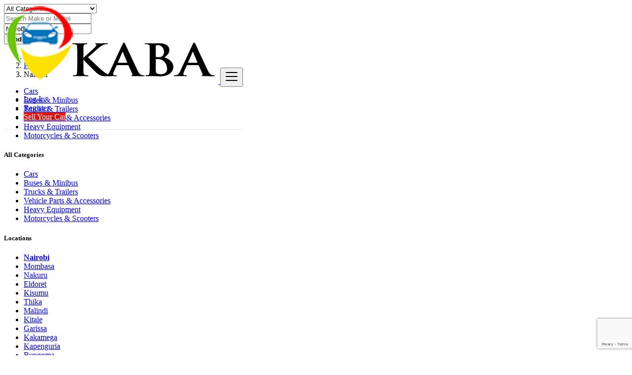

--- FILE ---
content_type: text/html; charset=UTF-8
request_url: https://kaba.co.ke/location/nairobi/24?page=331
body_size: 13091
content:
<!DOCTYPE html>
<html lang="en">
<head>
	<meta charset="utf-8">
	<meta name="csrf-token" content="ZtZghlrfog6zpMr8bDBs86nwzhtDUloM5lpGEVPY">
		<meta name="viewport" content="width=device-width, initial-scale=1.0">
	<meta name="apple-mobile-web-app-title" content="KABA">
	<link rel="apple-touch-icon-precomposed" sizes="144x144" href="https://kaba.co.ke/storage/app/default/ico/apple-touch-icon-144-precomposed.png">
	<link rel="apple-touch-icon-precomposed" sizes="114x114" href="https://kaba.co.ke/storage/app/default/ico/apple-touch-icon-114-precomposed.png">
	<link rel="apple-touch-icon-precomposed" sizes="72x72" href="https://kaba.co.ke/storage/app/default/ico/apple-touch-icon-72-precomposed.png">
	<link rel="apple-touch-icon-precomposed" href="https://kaba.co.ke/storage/app/default/ico/apple-touch-icon-57-precomposed.png">
	<link rel="shortcut icon" href="https://kaba.co.ke/storage/app/ico/thumb-32x32-ico-6076c6602b0bd.png">
        <link rel="stylesheet" href="https://kaba.co.ke/css/cookie-consent.css">

	<title>Vehicles Posted in Nairobi, Kenya</title>
	<meta name="description" content="Free ads in Nairobi, Kenya. Looking for a product or service - Nairobi, Kenya">
    <meta name="keywords" content="KABA, Kenya, Sunday car bazaar, Jamhuri car bazaar, toyota passo price in kenya, mark x price in kenya, harrier price in kenya, toyota premio for sale in kenya, probox price in kenya, vehicles for sale in kenya, cars in kenya for sale">
    
	<link rel="canonical" href="https://kaba.co.ke/location/nairobi/24?page=331"/>
						<meta property="fb:app_id" content="880190446162272" />
				<meta property="og:site_name" content="KABA" />
<meta property="og:locale" content="en_US" />
<meta property="og:type" content="website" />
<meta property="og:url" content="https://kaba.co.ke/location/nairobi/24" />

		<meta property="twitter:card" content="summary">
    <meta property="twitter:site" content="@KabaKenya">
    <meta property="twitter:title" content="Vehicles Posted in Nairobi, Kenya">
    <meta property="twitter:description" content="Free ads in Nairobi, Kenya. Looking for a product or service - Nairobi, Kenya">
    <meta property="twitter:creator" content="@KabaKenya">
    <meta property="twitter:domain" content="kaba.co.ke">
    
		<link rel="alternate" type="application/atom+xml" href="https://kaba.co.ke/feed" title="My feed">
			<meta name="google-site-verification" content="j7kv2afAj0D9-uopefRcvonEdAfFQZpmO-wqUyfEmyI" />
					
		
	    	
			<link href="https://kaba.co.ke/css/app.css?id=ca46ef980f693c7697c4" rel="stylesheet">
			
	<style type="text/css">
	
	
/* === v8.0.0 === */
/* === Body === */

/* === Header === */
.navbar.navbar-site { position: fixed !important; }.navbar.navbar-site {border-bottom-width: 1px !important;border-bottom-style: solid !important;}.navbar.navbar-site { border-bottom-color: #E8E8E8 !important; }
/* === Footer === */

/* === Button: Add Listing === */
a.btn-add-listing,button.btn-add-listing,.navbar.navbar-site ul.navbar-nav > li.postadd > a.btn-add-listing,#homepage a.btn-add-listing {background-image: linear-gradient(to bottom, #ED1818 0,#C20C0C 100%);}a.btn-add-listing,button.btn-add-listing,.navbar.navbar-site ul.navbar-nav > li.postadd > a.btn-add-listing,#homepage a.btn-add-listing {color: #FFFFFF !important;}a.btn-add-listing:hover,a.btn-add-listing:focus,button.btn-add-listing:hover,button.btn-add-listing:focus,li.postadd > a.btn-add-listing:hover,li.postadd > a.btn-add-listing:focus,#homepage a.btn-add-listing:hover,#homepage a.btn-add-listing:focus {background-image: linear-gradient(to bottom, #ED1818 0,#C20C0C 100%);}
/* === Other: Grid View Columns === */
.make-grid .item-list { width: 25.00% !important; }@media (max-width: 767px) {.make-grid .item-list { width: 50% !important; }}.make-grid .item-list .cornerRibbons { left: -30.00%; top: 8%; }.make-grid.noSideBar .item-list .cornerRibbons { left: -22.00%; top: 8%; }@media (min-width: 992px) and (max-width: 1119px) {.make-grid .item-list .cornerRibbons { left: -36.00%; top: 8%; }.make-grid.noSideBar .item-list .cornerRibbons { left: -26.00%; top: 8%; }}@media (min-width: 768px) and (max-width: 991px) {.make-grid .item-list .cornerRibbons { left: -35.00%; top: 8%; }.make-grid.noSideBar .item-list .cornerRibbons { left: -25.00%; top: 8%; }}@media (max-width: 767px) {.make-grid .item-list { width: 50%; }}@media (max-width: 767px) {.make-grid .item-list .cornerRibbons, .make-grid.noSideBar .item-list .cornerRibbons { left: -10%; top: 8%; }}@media (max-width: 736px) {.make-grid .item-list .cornerRibbons, .make-grid.noSideBar .item-list .cornerRibbons { left: -12%; top: 8%; }}@media (max-width: 667px) {.make-grid .item-list .cornerRibbons, .make-grid.noSideBar .item-list .cornerRibbons { left: -13%; top: 8%; }}@media (max-width: 568px) {.make-grid .item-list .cornerRibbons, .make-grid.noSideBar .item-list .cornerRibbons { left: -14%; top: 8%; }}@media (max-width: 480px) {.make-grid .item-list .cornerRibbons, .make-grid.noSideBar .item-list .cornerRibbons { left: -22%; top: 8%; }}.adds-wrapper.make-grid .item-list:nth-child(4n+4),.category-list.make-grid .item-list:nth-child(4n+4) {border-right: solid 1px #ddd;}.adds-wrapper.make-grid .item-list:nth-child(3n+3),.category-list.make-grid .item-list:nth-child(3n+3) {border-right: solid 1px #ddd;}.adds-wrapper.make-grid .item-list:nth-child(4n+4),.category-list.make-grid .item-list:nth-child(4n+4) {border-right: none;}@media (max-width: 991px) {.adds-wrapper.make-grid .item-list:nth-child(4n+4),.category-list.make-grid .item-list:nth-child(4n+4) {border-right-style: solid;border-right-width: 1px;border-right-color: #ddd;}}
/* === Homepage: Search Form Area === */

/* === Homepage: Locations & Country Map === */

	
	/* === CSS Fix === */
	.f-category h6 {
		color: #333;
	}
	.photo-count {
		color: #292b2c;
	}
	.page-info-lite h5 {
		color: #999999;
	}
	h4.item-price {
		color: #292b2c;
	}
	.skin-blue .pricetag {
		color: #fff;
	}
	
</style>
	
	<link href="https://kaba.co.ke/css/custom.css" rel="stylesheet">
	
	    	<link href="https://kaba.co.ke/assets/plugins/bootstrap-daterangepicker/daterangepicker.css" rel="stylesheet">
	
														    
    	
			<!-- Meta Pixel Code -->
<script>
!function(f,b,e,v,n,t,s)
{if(f.fbq)return;n=f.fbq=function(){n.callMethod?
n.callMethod.apply(n,arguments):n.queue.push(arguments)};
if(!f._fbq)f._fbq=n;n.push=n;n.loaded=!0;n.version='2.0';
n.queue=[];t=b.createElement(e);t.async=!0;
t.src=v;s=b.getElementsByTagName(e)[0];
s.parentNode.insertBefore(t,s)}(window, document,'script',
'https://connect.facebook.net/en_US/fbevents.js');
fbq('init', '650720673138665');
fbq('track', 'PageView');
</script>
<noscript><img height="1" width="1" style="display:none"
src="https://www.facebook.com/tr?id=650720673138665&ev=PageView&noscript=1"
/></noscript>
<!-- End Meta Pixel Code -->
<!-- Global site tag (gtag.js) - Google Analytics -->
<script async src="https://www.googletagmanager.com/gtag/js?id=UA-191533585-2">
</script>
<script>
  window.dataLayer = window.dataLayer || [];
  function gtag(){dataLayer.push(arguments);}
  gtag('js', new Date());

  gtag('config', 'UA-191533585-2');
</script>
<script data-ad-client="ca-pub-5915890128195648" async src="https://pagead2.googlesyndication.com/pagead/js/adsbygoogle.js"></script>
<script async src="https://pagead2.googlesyndication.com/pagead/js/adsbygoogle.js?client=ca-pub-5915890128195648"
     crossorigin="anonymous"></script>

<!-- Global site tag (gtag.js) - Google Ads: 454695669 -->
<script async src="https://www.googletagmanager.com/gtag/js?id=AW-454695669"></script>
<script>
  window.dataLayer = window.dataLayer || [];
  function gtag(){dataLayer.push(arguments);}
  gtag('js', new Date());

  gtag('config', 'AW-454695669');
</script>
<script type="text/javascript">
  var onloadCallback = function() {
    
  };
</script>
<script src="https://www.google.com/recaptcha/api.js?onload=onloadCallback&render=explicit"
    async defer>
</script>

	
	<!--[if lt IE 9]>
	<script src="https://oss.maxcdn.com/libs/html5shiv/3.7.0/html5shiv.js"></script>
	<script src="https://oss.maxcdn.com/libs/respond.js/1.3.0/respond.min.js"></script>
	<![endif]-->
 
	<script>
		paceOptions = {
			elements: true
		};
	</script>
	<script src="https://kaba.co.ke/assets/js/pace.min.js"></script>
	<script src="https://kaba.co.ke/assets/plugins/modernizr/modernizr-custom.js"></script>
        <script src="https://kaba.co.ke/js/cookie-consent.js"></script>
	
						<style>
				.is-invalid .g-recaptcha iframe,
				.has-error .g-recaptcha iframe {
					border: 1px solid #f85359;
				}
			</style>
							<script type="text/javascript">
					function myCustomValidation(token){
						/* read HTTP status */
						/* console.log(token); */
						
						if ($('#gRecaptchaResponse').length) {
							$('#gRecaptchaResponse').val(token);
						}
					}
				</script>
				<script src="https://www.google.com/recaptcha/api.js?render=6Ld9rtIqAAAAAFjROqf--jLJhu97Ah9a6bAnlgLj&hl=en"></script><script>
			var csrfToken = document.head.querySelector('meta[name="csrf-token"]');
			grecaptcha.ready(function() {
				grecaptcha.execute('6Ld9rtIqAAAAAFjROqf--jLJhu97Ah9a6bAnlgLj', {action: 'location/nairobi/24'}).then(function(token) {
					myCustomValidation(token);
				});
			});
			</script>
						
<link rel="dns-prefetch" href="//fonts.googleapis.com"><link rel="dns-prefetch" href="//fonts.gstatic.com"><link rel="dns-prefetch" href="//storage.googleapis.com"><link rel="dns-prefetch" href="//graph.facebook.com"><link rel="dns-prefetch" href="//google.com"><link rel="dns-prefetch" href="//apis.google.com"><link rel="dns-prefetch" href="//ajax.googleapis.com"><link rel="dns-prefetch" href="//www.google-analytics.com"><link rel="dns-prefetch" href="//www.googletagmanager.com"><link rel="dns-prefetch" href="//pagead2.googlesyndication.com"><link rel="dns-prefetch" href="//gstatic.com"><link rel="dns-prefetch" href="//cdn.api.twitter.com"><link rel="dns-prefetch" href="//oss.maxcdn.com"><link rel="dns-prefetch" href="//cloudflare.com"></head>
<body class="skin-red">
<div id="wrapper">
	
			<div class="header">
	<nav class="navbar fixed-top navbar-site navbar-light bg-light navbar-expand-md" role="navigation">
		<div class="container">
			
			<div class="navbar-identity">
				
				<a href="https://kaba.co.ke" class="navbar-brand logo logo-title">
					<img src="https://kaba.co.ke/storage/app/default/logo.png"
						 alt="kaba" class="tooltipHere main-logo" title="" data-placement="bottom"
						 data-toggle="tooltip"
						 data-original-title=""/>
				</a>
				
				<button data-target=".navbar-collapse" data-toggle="collapse" class="navbar-toggler pull-right" type="button">
					<svg xmlns="http://www.w3.org/2000/svg" viewBox="0 0 30 30" width="30" height="30" focusable="false">
						<title>Menu</title>
						<path stroke="currentColor" stroke-width="2" stroke-linecap="round" stroke-miterlimit="10" d="M4 7h22M4 15h22M4 23h22"></path>
					</svg>
				</button>
				
																</div>
			
			<div class="navbar-collapse collapse">
				<ul class="nav navbar-nav navbar-left">
					
																				</ul>
				
				<ul class="nav navbar-nav ml-auto navbar-right">
											<li class="nav-item">
															<a href="#quickLogin" class="nav-link" data-toggle="modal"><i class="icon-user fa"></i> Log In</a>
													</li>
						<li class="nav-item hidden-sm">
							<a href="https://kaba.co.ke/register" class="nav-link"><i class="icon-user-add fa"></i> Register</a>
						</li>
										
										
										
										<li class="nav-item postadd">
						<a class="btn btn-block btn-border btn-post btn-add-listing" href="https://kaba.co.ke/pricing">
							<i class="fa fa-plus-circle"></i> Sell Your Car
						</a>
					</li>
					

					
				</ul>
			</div>
			
			
		</div>
	</nav>
</div>
	
			
	<div class="container">
	<div class="search-row-wrapper rounded">
		<div class="container">
			<form id="seach" name="search" action="https://kaba.co.ke/search?page=331" method="GET">
				<div class="row m-0">
					
					<div class="col-xl-3 col-md-3 col-sm-12 col-xs-12">
						<select name="c" id="catSearch" class="form-control selecter">
							<option value="" selected=&quot;selected&quot;>
								All Categories
							</option>
																								<option  value="2">
										Cars
									</option>
																	<option  value="3">
										Buses &amp; Minibus
									</option>
																	<option  value="6">
										Trucks &amp; Trailers
									</option>
																	<option  value="7">
										Vehicle Parts &amp; Accessories
									</option>
																	<option  value="4">
										Heavy Equipment
									</option>
																	<option  value="5">
										Motorcycles &amp; Scooters
									</option>
																					</select>
					</div>
					
					<div class="col-xl-4 col-md-4 col-sm-12 col-xs-12">
						<input name="q" class="form-control keyword" type="text" placeholder="Search Make or Model" value="">
					</div>
					
					<div class="col-xl-3 col-md-3 col-sm-12 col-xs-12 search-col locationicon">
						<i class="icon-location-2 icon-append"></i>
						<input type="text" id="locSearch" name="location" class="form-control locinput input-rel searchtag-input has-icon tooltipHere"
							   placeholder="Specify location" value="Nairobi" title="" data-placement="bottom"
							   data-toggle="tooltip"
							   data-original-title="Enter location example: Nairobi">
					</div>
	
					<input type="hidden" id="lSearch" name="l" value="24">
					<input type="hidden" id="rSearch" name="r" value="">
	
					<div class="col-xl-2 col-md-2 col-sm-12 col-xs-12">
						<button class="btn btn-block btn-primary">
							<i class="fa fa-search"></i> <strong>Find</strong>
						</button>
					</div>
					
				</div>
			</form>
		</div>
	</div>
</div>

		
			
	
		<div class="main-container">
		
		<div class="container">
	<nav aria-label="breadcrumb" role="navigation" class="search-breadcrumb">
		<ol class="breadcrumb">
			<li class="breadcrumb-item"><a href="https://kaba.co.ke"><i class="icon-home fa"></i></a></li>
			<li class="breadcrumb-item">
				<a href="https://kaba.co.ke/search?page=331">
					Kenya
				</a>
			</li>
																		<li class="breadcrumb-item active">
							Nairobi
							&nbsp;
															<a href="#browseAdminCities" data-toggle="modal"> <span class="caret"></span></a>
													</li>
														</ol>
	</nav>
</div>
		<div class="container hide-xs">
		<div>
			<ul class="list-inline">
									<li class="list-inline-item mt-2">
													<a href="https://kaba.co.ke/search?page=331&amp;l=24&amp;c=2" class="badge badge-light">
								Cars
							</a>
											</li>
									<li class="list-inline-item mt-2">
													<a href="https://kaba.co.ke/search?page=331&amp;l=24&amp;c=3" class="badge badge-light">
								Buses &amp; Minibus
							</a>
											</li>
									<li class="list-inline-item mt-2">
													<a href="https://kaba.co.ke/search?page=331&amp;l=24&amp;c=6" class="badge badge-light">
								Trucks &amp; Trailers
							</a>
											</li>
									<li class="list-inline-item mt-2">
													<a href="https://kaba.co.ke/search?page=331&amp;l=24&amp;c=7" class="badge badge-light">
								Vehicle Parts &amp; Accessories
							</a>
											</li>
									<li class="list-inline-item mt-2">
													<a href="https://kaba.co.ke/search?page=331&amp;l=24&amp;c=4" class="badge badge-light">
								Heavy Equipment
							</a>
											</li>
									<li class="list-inline-item mt-2">
													<a href="https://kaba.co.ke/search?page=331&amp;l=24&amp;c=5" class="badge badge-light">
								Motorcycles &amp; Scooters
							</a>
											</li>
							</ul>
		</div>
	</div>
	
				<div class="h-spacer"></div>
		
		<div class="container">
			<div class="row">

				<!-- Sidebar -->
                                    <!-- this (.mobile-filter-sidebar) part will be position fixed in mobile version -->
<div class="col-md-3 page-sidebar mobile-filter-sidebar pb-4">
	<aside>
		<div class="sidebar-modern-inner enable-long-words">
			
						<!-- Category -->
<div id="catsList">
	<div class="block-title has-arrow sidebar-header">
		<h5>
			<span class="font-weight-bold">
				All Categories
			</span>
		</h5>
	</div>
	<div class="block-content list-filter categories-list">
		<ul class="list-unstyled">
												<li>
													<a href="https://kaba.co.ke/search?page=331&amp;l=24&amp;c=2" title="Cars">
								<span class="title">Cars</span>
															</a>
											</li>
									<li>
													<a href="https://kaba.co.ke/search?page=331&amp;l=24&amp;c=3" title="Buses &amp; Minibus">
								<span class="title">Buses &amp; Minibus</span>
															</a>
											</li>
									<li>
													<a href="https://kaba.co.ke/search?page=331&amp;l=24&amp;c=6" title="Trucks &amp; Trailers">
								<span class="title">Trucks &amp; Trailers</span>
															</a>
											</li>
									<li>
													<a href="https://kaba.co.ke/search?page=331&amp;l=24&amp;c=7" title="Vehicle Parts &amp; Accessories">
								<span class="title">Vehicle Parts &amp; Accessories</span>
															</a>
											</li>
									<li>
													<a href="https://kaba.co.ke/search?page=331&amp;l=24&amp;c=4" title="Heavy Equipment">
								<span class="title">Heavy Equipment</span>
															</a>
											</li>
									<li>
													<a href="https://kaba.co.ke/search?page=331&amp;l=24&amp;c=5" title="Motorcycles &amp; Scooters">
								<span class="title">Motorcycles &amp; Scooters</span>
															</a>
											</li>
									</ul>
	</div>
</div>	
<div style="clear:both"></div>            <!-- City -->
<div class="block-title has-arrow sidebar-header">
	<h5>
		<span class="font-weight-bold">
			Locations
		</span>
	</h5>
</div>
<div class="block-content list-filter locations-list">
	<ul class="browse-list list-unstyled long-list">
									<li>
											<strong>
							<a href="https://kaba.co.ke/location/nairobi/24" title="Nairobi">
								Nairobi
															</a>
						</strong>
									</li>
							<li>
											<a href="https://kaba.co.ke/location/mombasa/31" title="Mombasa">
							Mombasa
													</a>
									</li>
							<li>
											<a href="https://kaba.co.ke/location/nakuru/22" title="Nakuru">
							Nakuru
													</a>
									</li>
							<li>
											<a href="https://kaba.co.ke/location/eldoret/77" title="Eldoret">
							Eldoret
													</a>
									</li>
							<li>
											<a href="https://kaba.co.ke/location/kisumu/54" title="Kisumu">
							Kisumu
													</a>
									</li>
							<li>
											<a href="https://kaba.co.ke/location/thika/7" title="Thika">
							Thika
													</a>
									</li>
							<li>
											<a href="https://kaba.co.ke/location/malindi/41" title="Malindi">
							Malindi
													</a>
									</li>
							<li>
											<a href="https://kaba.co.ke/location/kitale/53" title="Kitale">
							Kitale
													</a>
									</li>
							<li>
											<a href="https://kaba.co.ke/location/garissa/75" title="Garissa">
							Garissa
													</a>
									</li>
							<li>
											<a href="https://kaba.co.ke/location/kakamega/67" title="Kakamega">
							Kakamega
													</a>
									</li>
							<li>
											<a href="https://kaba.co.ke/location/kapenguria/65" title="Kapenguria">
							Kapenguria
													</a>
									</li>
							<li>
											<a href="https://kaba.co.ke/location/bungoma/83" title="Bungoma">
							Bungoma
													</a>
									</li>
							<li>
											<a href="https://kaba.co.ke/location/busia/81" title="Busia">
							Busia
													</a>
									</li>
							<li>
											<a href="https://kaba.co.ke/location/nyeri/15" title="Nyeri">
							Nyeri
													</a>
									</li>
							<li>
											<a href="https://kaba.co.ke/location/ol-kalou/90" title="Ol Kalou">
							Ol Kalou
													</a>
									</li>
							<li>
											<a href="https://kaba.co.ke/location/meru/34" title="Meru">
							Meru
													</a>
									</li>
							<li>
											<a href="https://kaba.co.ke/location/kilifi/58" title="Kilifi">
							Kilifi
													</a>
									</li>
							<li>
											<a href="https://kaba.co.ke/location/wajir/5" title="Wajir">
							Wajir
													</a>
									</li>
							<li>
											<a href="https://kaba.co.ke/location/mumias/28" title="Mumias">
							Mumias
													</a>
									</li>
							<li>
											<a href="https://kaba.co.ke/location/voi/6" title="Voi">
							Voi
													</a>
									</li>
							<li>
											<a href="https://kaba.co.ke/location/iten/70" title="Iten">
							Iten
													</a>
									</li>
							<li>
											<a href="https://kaba.co.ke/location/lugulu/46" title="Lugulu">
							Lugulu
													</a>
									</li>
							<li>
											<a href="https://kaba.co.ke/location/homa-bay/72" title="Homa Bay">
							Homa Bay
													</a>
									</li>
							<li>
											<a href="https://kaba.co.ke/location/naivasha/23" title="Naivasha">
							Naivasha
													</a>
									</li>
							<li>
											<a href="https://kaba.co.ke/location/nanyuki/21" title="Nanyuki">
							Nanyuki
													</a>
									</li>
							<li>
											<a href="https://kaba.co.ke/location/mandera/40" title="Mandera">
							Mandera
													</a>
									</li>
							<li>
											<a href="https://kaba.co.ke/location/narok/20" title="Narok">
							Narok
													</a>
									</li>
							<li>
											<a href="https://kaba.co.ke/location/kericho/61" title="Kericho">
							Kericho
													</a>
									</li>
							<li>
											<a href="https://kaba.co.ke/location/migori/33" title="Migori">
							Migori
													</a>
									</li>
							<li>
											<a href="https://kaba.co.ke/location/embu/76" title="Embu">
							Embu
													</a>
									</li>
							<li>
											<a href="https://kaba.co.ke/location/moyale/30" title="Moyale">
							Moyale
													</a>
									</li>
							<li>
											<a href="https://kaba.co.ke/location/isiolo/71" title="Isiolo">
							Isiolo
													</a>
									</li>
							<li>
											<a href="https://kaba.co.ke/location/nyahururu/17" title="Nyahururu">
							Nyahururu
													</a>
									</li>
							<li>
											<a href="https://kaba.co.ke/location/machakos/45" title="Machakos">
							Machakos
													</a>
									</li>
							<li>
											<a href="https://kaba.co.ke/location/rongai/12" title="Rongai">
							Rongai
													</a>
									</li>
							<li>
											<a href="https://kaba.co.ke/location/pumwani/13" title="Pumwani">
							Pumwani
													</a>
									</li>
							<li>
											<a href="https://kaba.co.ke/location/kisii/55" title="Kisii">
							Kisii
													</a>
									</li>
							<li>
											<a href="https://kaba.co.ke/location/molo/32" title="Molo">
							Molo
													</a>
									</li>
							<li>
											<a href="https://kaba.co.ke/location/kabarnet/69" title="Kabarnet">
							Kabarnet
													</a>
									</li>
							<li>
											<a href="https://kaba.co.ke/location/athi-river/87" title="Athi River">
							Athi River
													</a>
									</li>
							<li>
											<a href="https://kaba.co.ke/location/lamu/50" title="Lamu">
							Lamu
													</a>
									</li>
							<li>
											<a href="https://kaba.co.ke/location/webuye/4" title="Webuye">
							Webuye
													</a>
									</li>
							<li>
											<a href="https://kaba.co.ke/location/karuri/62" title="Karuri">
							Karuri
													</a>
									</li>
							<li>
											<a href="https://kaba.co.ke/location/kiambu/59" title="Kiambu">
							Kiambu
													</a>
									</li>
							<li>
											<a href="https://kaba.co.ke/location/maralal/39" title="Maralal">
							Maralal
													</a>
									</li>
							<li>
											<a href="https://kaba.co.ke/location/makueni-boma/43" title="Makueni Boma">
							Makueni Boma
													</a>
									</li>
							<li>
											<a href="https://kaba.co.ke/location/lodwar/48" title="Lodwar">
							Lodwar
													</a>
									</li>
							<li>
											<a href="https://kaba.co.ke/location/kitui/52" title="Kitui">
							Kitui
													</a>
									</li>
							<li>
											<a href="https://kaba.co.ke/location/marsabit/37" title="Marsabit">
							Marsabit
													</a>
									</li>
							<li>
											<a href="https://kaba.co.ke/location/siaya/89" title="Siaya">
							Siaya
													</a>
									</li>
							<li>
											<a href="https://kaba.co.ke/location/kerugoya/60" title="Kerugoya">
							Kerugoya
													</a>
									</li>
							<li>
											<a href="https://kaba.co.ke/location/muhoroni/29" title="Muhoroni">
							Muhoroni
													</a>
									</li>
							<li>
											<a href="https://kaba.co.ke/location/magadi/44" title="Magadi">
							Magadi
													</a>
									</li>
							<li>
											<a href="https://kaba.co.ke/location/taveta/8" title="Taveta">
							Taveta
													</a>
									</li>
							<li>
											<a href="https://kaba.co.ke/location/kihancha/57" title="Kihancha">
							Kihancha
													</a>
									</li>
							<li>
											<a href="https://kaba.co.ke/location/sawa-sawa/10" title="Sawa Sawa">
							Sawa Sawa
													</a>
									</li>
							<li>
											<a href="https://kaba.co.ke/location/mariakani/38" title="Mariakani">
							Mariakani
													</a>
									</li>
							<li>
											<a href="https://kaba.co.ke/location/eldama-ravine/78" title="Eldama Ravine">
							Eldama Ravine
													</a>
									</li>
							<li>
											<a href="https://kaba.co.ke/location/wundanyi/1" title="Wundanyi">
							Wundanyi
													</a>
									</li>
							<li>
											<a href="https://kaba.co.ke/location/murang’a/27" title="Murang’a">
							Murang’a
													</a>
									</li>
							<li>
											<a href="https://kaba.co.ke/location/mwingi/25" title="Mwingi">
							Mwingi
													</a>
									</li>
							<li>
											<a href="https://kaba.co.ke/location/butere/80" title="Butere">
							Butere
													</a>
									</li>
							<li>
											<a href="https://kaba.co.ke/location/kajiado/68" title="Kajiado">
							Kajiado
													</a>
									</li>
							<li>
											<a href="https://kaba.co.ke/location/maua/36" title="Maua">
							Maua
													</a>
									</li>
							<li>
											<a href="https://kaba.co.ke/location/takaungu/9" title="Takaungu">
							Takaungu
													</a>
									</li>
							<li>
											<a href="https://kaba.co.ke/location/oyugis/14" title="Oyugis">
							Oyugis
													</a>
									</li>
							<li>
											<a href="https://kaba.co.ke/location/kangundo/66" title="Kangundo">
							Kangundo
													</a>
									</li>
							<li>
											<a href="https://kaba.co.ke/location/luanda/47" title="Luanda">
							Luanda
													</a>
									</li>
							<li>
											<a href="https://kaba.co.ke/location/nyamira/16" title="Nyamira">
							Nyamira
													</a>
									</li>
							<li>
											<a href="https://kaba.co.ke/location/ngong/18" title="Ngong">
							Ngong
													</a>
									</li>
							<li>
											<a href="https://kaba.co.ke/location/chuka/79" title="Chuka">
							Chuka
													</a>
									</li>
							<li>
											<a href="https://kaba.co.ke/location/kapsowar/63" title="Kapsowar">
							Kapsowar
													</a>
									</li>
							<li>
											<a href="https://kaba.co.ke/location/naro-moru/19" title="Naro Moru">
							Naro Moru
													</a>
									</li>
							<li>
											<a href="https://kaba.co.ke/location/ahero/88" title="Ahero">
							Ahero
													</a>
									</li>
							<li>
											<a href="https://kaba.co.ke/location/bondo/84" title="Bondo">
							Bondo
													</a>
									</li>
							<li>
											<a href="https://kaba.co.ke/location/malaba/42" title="Malaba">
							Malaba
													</a>
									</li>
							<li>
											<a href="https://kaba.co.ke/location/kinango/56" title="Kinango">
							Kinango
													</a>
									</li>
							<li>
											<a href="https://kaba.co.ke/location/baringo/86" title="Baringo">
							Baringo
													</a>
									</li>
							<li>
											<a href="https://kaba.co.ke/location/hola/73" title="Hola">
							Hola
													</a>
									</li>
							<li>
											<a href="https://kaba.co.ke/location/port-victoria/82" title="Port Victoria">
							Port Victoria
													</a>
									</li>
							<li>
											<a href="https://kaba.co.ke/location/limuru/49" title="Limuru">
							Limuru
													</a>
									</li>
							<li>
											<a href="https://kaba.co.ke/location/wote/2" title="Wote">
							Wote
													</a>
									</li>
							<li>
											<a href="https://kaba.co.ke/location/witu/3" title="Witu">
							Witu
													</a>
									</li>
							<li>
											<a href="https://kaba.co.ke/location/sotik-post/85" title="Sotik Post">
							Sotik Post
													</a>
									</li>
							<li>
											<a href="https://kaba.co.ke/location/gazi/74" title="Gazi">
							Gazi
													</a>
									</li>
							<li>
											<a href="https://kaba.co.ke/location/kwale/51" title="Kwale">
							Kwale
													</a>
									</li>
							<li>
											<a href="https://kaba.co.ke/location/rumuruti/11" title="Rumuruti">
							Rumuruti
													</a>
									</li>
							<li>
											<a href="https://kaba.co.ke/location/kapsabet/64" title="Kapsabet">
							Kapsabet
													</a>
									</li>
							<li>
											<a href="https://kaba.co.ke/location/kathwana/91" title="Kathwana">
							Kathwana
													</a>
									</li>
							<li>
											<a href="https://kaba.co.ke/location/mbale/35" title="Mbale">
							Mbale
													</a>
									</li>
							<li>
											<a href="https://kaba.co.ke/location/mwatate/26" title="Mwatate">
							Mwatate
													</a>
									</li>
						</ul>
</div>
<div style="clear:both"></div>									
		</div>
	</aside>
</div>

                                    
				<!-- Content -->
				<div class="col-md-9 page-content col-thin-left">
					<div class="category-list">
						<div class="tab-box">

							<!-- Nav tabs -->
							<ul id="postType" class="nav nav-tabs add-tabs tablist" role="tablist">
                                								<li class="nav-item active">
									<a href="https://kaba.co.ke/location/nairobi/24"
									   role="tab"
									   data-toggle="tab"
									   class="nav-link"
									>
										All Ads <span class="badge badge-pill badge-danger">5097</span>
									</a>
								</li>
																																																													<li class="nav-item">
													<a href="https://kaba.co.ke/location/nairobi/24?type=1" role="tab" data-toggle="tab" class="nav-link">
														Private Seller
														<span class="badge badge-pill alert-danger">
															385
														</span>
													</a>
												</li>
																																																							<li class="nav-item">
													<a href="https://kaba.co.ke/location/nairobi/24?type=2" role="tab" data-toggle="tab" class="nav-link">
														Dealer
														<span class="badge badge-pill alert-danger">
															4712
														</span>
													</a>
												</li>
																																													</ul>
							
							<div class="tab-filter">
								<select id="orderBy" title="sort by" class="niceselecter select-sort-by" data-style="btn-select" data-width="auto">
									<option value="https://kaba.co.ke/location/nairobi/24?page=331">Sort by</option>
									<option
											value="https://kaba.co.ke/location/nairobi/24?page=331&orderBy=priceAsc">
										Price : Low to High
									</option>
									<option
											value="https://kaba.co.ke/location/nairobi/24?page=331&orderBy=priceDesc">
										Price : High to Low
									</option>
																		<option
											value="https://kaba.co.ke/location/nairobi/24?page=331&orderBy=date">
										Date
									</option>
																										</select>
							</div>

						</div>

						<div class="listing-filter">
							<div class="pull-left col-xs-6">
								<div class="breadcrumb-list">
									<a href="https://kaba.co.ke/search?page=331" class="current"><span>All ads</span></a> in <a rel="nofollow" class="jobs-s-tag" href="https://kaba.co.ke/search?page=331">Nairobi</a>
								</div>
                                <div style="clear:both;"></div>
							</div>
                            
							
							<div style="clear:both"></div>
						</div>
						
						<!-- Mobile Filter Bar -->
						<div class="mobile-filter-bar col-xl-12">
							<ul class="list-unstyled list-inline no-margin no-padding">
																<li class="filter-toggle">
									<a class="">
										<i class="icon-th-list"></i> Filters
									</a>
								</li>
																<li>
									<div class="dropdown">
										<a data-toggle="dropdown" class="dropdown-toggle">Sort by</a>
										<ul class="dropdown-menu">
											<li>
												<a href="https://kaba.co.ke/location/nairobi/24?page=331" rel="nofollow">
													Sort by
												</a>
											</li>
											<li>
												<a href="https://kaba.co.ke/location/nairobi/24?page=331&orderBy=priceAsc" rel="nofollow">
													Price : Low to High
												</a>
											</li>
											<li>
												<a href="https://kaba.co.ke/location/nairobi/24?page=331&orderBy=priceDesc" rel="nofollow">
													Price : High to Low
												</a>
											</li>
																						<li>
												<a href="https://kaba.co.ke/location/nairobi/24?page=331&orderBy=date" rel="nofollow">
													Date
												</a>
											</li>
																																</ul>
									</div>
								</li>
							</ul>
						</div>
						<div class="menu-overly-mask"></div>
						<!-- Mobile Filter bar End-->

						<div id="postsList" class="adds-wrapper row no-margin">
													</div>

						<div class="tab-box save-search-bar text-center">
															<a href="#"> &nbsp; </a>
													</div>
					</div>
					
					<nav class="pagination-bar mb-5 pagination-sm" aria-label="">
						<ul class="pagination justify-content-center" role="navigation">
        
                    <li class="page-item">
                <a class="page-link" href="https://kaba.co.ke/location/nairobi/24?page=330" rel="prev" aria-label="&laquo; Previous">&lsaquo;</a>
            </li>
        
        
                    
            
            
                                                                        <li class="page-item"><a class="page-link" href="https://kaba.co.ke/location/nairobi/24?page=1">1</a></li>
                                                                                <li class="page-item"><a class="page-link" href="https://kaba.co.ke/location/nairobi/24?page=2">2</a></li>
                                                                    
                            <li class="page-item disabled" aria-disabled="true"><span class="page-link">...</span></li>
            
            
                                
            
            
                                                                        <li class="page-item"><a class="page-link" href="https://kaba.co.ke/location/nairobi/24?page=310">310</a></li>
                                                                                <li class="page-item"><a class="page-link" href="https://kaba.co.ke/location/nairobi/24?page=311">311</a></li>
                                                                                <li class="page-item"><a class="page-link" href="https://kaba.co.ke/location/nairobi/24?page=312">312</a></li>
                                                                                <li class="page-item"><a class="page-link" href="https://kaba.co.ke/location/nairobi/24?page=313">313</a></li>
                                                                                <li class="page-item"><a class="page-link" href="https://kaba.co.ke/location/nairobi/24?page=314">314</a></li>
                                                                                <li class="page-item"><a class="page-link" href="https://kaba.co.ke/location/nairobi/24?page=315">315</a></li>
                                                                                <li class="page-item"><a class="page-link" href="https://kaba.co.ke/location/nairobi/24?page=316">316</a></li>
                                                                                <li class="page-item"><a class="page-link" href="https://kaba.co.ke/location/nairobi/24?page=317">317</a></li>
                                                                                <li class="page-item"><a class="page-link" href="https://kaba.co.ke/location/nairobi/24?page=318">318</a></li>
                                                                                <li class="page-item"><a class="page-link" href="https://kaba.co.ke/location/nairobi/24?page=319">319</a></li>
                                                        
        
                    <li class="page-item disabled" aria-disabled="true" aria-label="Next &raquo;">
                <span class="page-link" aria-hidden="true">&rsaquo;</span>
            </li>
            </ul>

					</nav>

					<div class="post-promo text-center mb-5">
						<h2> Are you looking to buy or sell a car in Kenya? </h2>
						<h5>Sell your car through our platform. It is easy, efficient and trustworthy!</h5>
													<a href="#quickLogin" class="btn btn-border btn-post btn-add-listing" data-toggle="modal">Start Now!</a>
											</div>

				</div>
				
				<div style="clear:both;"></div>

				<!-- Advertising -->
				
			</div>
		</div>
	</div>

			
		
			<footer class="main-footer">
	<div class="footer-content">
		<div class="container">
			<div class="row">
				
									<div class="col-lg-3 col-md-3 col-sm-3 col-xs-6">
						<div class="footer-col">
							<h4 class="footer-title">About us</h4>
							<ul class="list-unstyled footer-nav">
																											<li>
																																		<a href="https://kaba.co.ke/page/sunday-bazaar" > Sunday Bazaar </a>
																					</li>
																			<li>
																																		<a href="https://kaba.co.ke/page/cookies-policy" > cookies-policy </a>
																					</li>
																			<li>
																																		<a href="https://kaba.co.ke/page/privacy-policy" target="_blank"> privacy-policy </a>
																					</li>
																			<li>
																																		<a href="https://kaba.co.ke/page/app-privacy" target="_blank"> app-privacy </a>
																					</li>
																			<li>
																																		<a href="https://kaba.co.ke/page/app-privacy-1" target="_blank"> app-privacy </a>
																					</li>
																			<li>
																																		<a href="https://kaba.co.ke/page/faq" > FAQ </a>
																					</li>
																			<li>
																																		<a href="https://kaba.co.ke/page/anti-scam" > Anti-Scam </a>
																					</li>
																			<li>
																																		<a href="https://kaba.co.ke/page/terms" > Terms </a>
																					</li>
																			<li>
																																		<a href="https://kaba.co.ke/page/privacy" > Privacy </a>
																					</li>
																								</ul>
						</div>
					</div>
					
					<div class="col-lg-3 col-md-3 col-sm-3 col-xs-6">
						<div class="footer-col">
							<h4 class="footer-title">Contact &amp; Sitemap</h4>
							<ul class="list-unstyled footer-nav">
								<li><a href="https://kaba.co.ke/contact"> Contact Us </a></li>
								<li><a href="https://kaba.co.ke/sitemap"> Sitemap </a></li>
															</ul>
						</div>
					</div>
					
					<div class="col-lg-2 col-md-2 col-sm-2 col-xs-12">
						<div class="footer-col">
							<h4 class="footer-title">My Account</h4>
							<ul class="list-unstyled footer-nav">
																	<li>
																					<a href="#quickLogin" data-toggle="modal"> Log In </a>
																			</li>
									<li><a href="https://kaba.co.ke/register"> Register </a></li>
															</ul>
						</div>
					</div>
					
											<div class="col-lg-4 col-md-4 col-sm-4 col-xs-12">
							<div class="footer-col row">
																
																	<div class="col-sm-12 col-xs-6 col-xxs-12 no-padding-lg">
										<div class="mobile-app-content">
											<h4 class="footer-title">Mobile Apps</h4>
											<div class="row ">
																								<div class="col-xs-12 col-sm-6">
													<a class="app-icon" target="_blank" href="https://play.google.com/store/apps/details?id=com.wk.tech.main">
														<span class="hide-visually">iOS app</span>
														<img src="https://kaba.co.ke/images/site/app-store-badge.svg" alt="Available on the App Store">
													</a>
												</div>
																																				<div class="col-xs-12 col-sm-6">
													<a class="app-icon" target="_blank" href="https://play.google.com/store/apps/details?id=com.wk.tech.main">
														<span class="hide-visually">Android App</span>
														<img src="https://kaba.co.ke/images/site/google-play-badge.svg" alt="Available on Google Play">
													</a>
												</div>
																							</div>
										</div>
									</div>
																									
																	<div class="col-sm-12 col-xs-6 col-xxs-12 no-padding-lg">
										<div class="hero-subscribe">
											<h4 class="footer-title no-margin">Follow us on</h4>
											<ul class="list-unstyled list-inline footer-nav social-list-footer social-list-color footer-nav-inline">
																								<li>
													<a class="icon-color fb" title="" data-placement="top" data-toggle="tooltip" href="https://www.facebook.com/sundaycarbazaar" data-original-title="Facebook">
														<i class="fab fa-facebook"></i>
													</a>
												</li>
																																				<li>
													<a class="icon-color tw" title="" data-placement="top" data-toggle="tooltip" href="https://twitter.com/KabaKenya" data-original-title="Twitter">
														<i class="fab fa-twitter"></i>
													</a>
												</li>
																																					<li>
														<a class="icon-color pin" title="" data-placement="top" data-toggle="tooltip" href="https://www.instagram.com/kenya_autobazaar/" data-original-title="Instagram">
															<i class="icon-instagram-filled"></i>
														</a>
													</li>
																																				<li>
													<a class="icon-color gp" title="" data-placement="top" data-toggle="tooltip" href="#" data-original-title="Google+">
														<i class="fab fa-google-plus"></i>
													</a>
												</li>
																																				<li>
													<a class="icon-color lin" title="" data-placement="top" data-toggle="tooltip" href="#" data-original-title="LinkedIn">
														<i class="fab fa-linkedin"></i>
													</a>
												</li>
																																				<li>
													<a class="icon-color pin" title="" data-placement="top" data-toggle="tooltip" href="#" data-original-title="Pinterest">
														<i class="fab fa-pinterest-p"></i>
													</a>
												</li>
																							</ul>
										</div>
									</div>
															</div>
						</div>
										
					<div style="clear: both"></div>
								
				<div class="col-xl-12">
																		<hr>
																
					<div class="copy-info text-center">
						© 2026 KABA. All Rights Reserved.
																					Powered by Bytasoft ltd
																		</div>
				</div>
			
			</div>
		</div>
	</div>
</footer>
	
</div>

	<!-- Modal Change City -->
<div class="modal fade" id="browseAdminCities" tabindex="-1" role="dialog" aria-labelledby="adminCitiesModalLabel" aria-hidden="true">
	<div class="modal-dialog">
		<div class="modal-content">
			
			<div class="modal-header">
				<h4 class="modal-title" id="adminCitiesModalLabel">
					<i class="icon-map"></i> Select your region
				</h4>
				
				<button type="button" class="close" data-dismiss="modal">
					<span aria-hidden="true">&times;</span>
					<span class="sr-only">Close</span>
				</button>
			</div>
			
			<div class="modal-body">
				<div class="row">
					<div class="col-xl-12">
						<p id="selectedAdmin">Popular cities in <strong>Kenya</strong></p>
						<div style="clear:both"></div>
						<div class="col-sm-6 no-padding">
							<form id="modalAdminForm" name="modalAdminForm" method="POST">
								<input type="hidden"
									   id="currSearch"
									   name="curr_search"
									   value="YToxOntzOjQ6InBhZ2UiO3M6MzoiMzMxIjt9"
								>
								<select class="form-control" id="modalAdminField" name="admin_code">
									<option selected value="">All regions</option>
																														<option value="KE.10">Baringo</option>
																					<option value="KE.11">Bomet</option>
																					<option value="KE.12">Bungoma</option>
																					<option value="KE.13">Busia</option>
																					<option value="KE.14">Elegeyo-Marakwet</option>
																					<option value="KE.15">Embu</option>
																					<option value="KE.16">Garissa</option>
																					<option value="KE.17">Homa Bay</option>
																					<option value="KE.18">Isiolo</option>
																					<option value="KE.19">Kajiado</option>
																					<option value="KE.20">Kakamega</option>
																					<option value="KE.21">Kericho</option>
																					<option value="KE.22">Kiambu</option>
																					<option value="KE.23">Kilifi</option>
																					<option value="KE.24">Kirinyaga</option>
																					<option value="KE.25">Kisii</option>
																					<option value="KE.26">Kisumu</option>
																					<option value="KE.27">Kitui</option>
																					<option value="KE.28">Kwale</option>
																					<option value="KE.29">Laikipia</option>
																					<option value="KE.30">Lamu</option>
																					<option value="KE.31">Machakos</option>
																					<option value="KE.32">Makueni</option>
																					<option value="KE.33">Mandera</option>
																					<option value="KE.34">Marsabit</option>
																					<option value="KE.35">Meru</option>
																					<option value="KE.36">Migori</option>
																					<option value="KE.37">Mombasa</option>
																					<option value="KE.38">Murang&#039;A</option>
																					<option value="KE.05">Nairobi Area</option>
																					<option value="KE.39">Nakuru</option>
																					<option value="KE.40">Nandi</option>
																					<option value="KE.41">Narok</option>
																					<option value="KE.42">Nyamira</option>
																					<option value="KE.43">Nyandarua</option>
																					<option value="KE.44">Nyeri</option>
																					<option value="KE.45">Samburu</option>
																					<option value="KE.46">Siaya</option>
																					<option value="KE.47">Taita Taveta</option>
																					<option value="KE.48">Tana River</option>
																					<option value="KE.49">Tharaka - Nithi</option>
																					<option value="KE.50">Trans Nzoia</option>
																					<option value="KE.51">Turkana</option>
																					<option value="KE.52">Uasin Gishu</option>
																					<option value="KE.53">Vihiga</option>
																					<option value="KE.54">Wajir</option>
																					<option value="KE.55">West Pokot</option>
																											</select>
								<input type="hidden" name="_token" value="ZtZghlrfog6zpMr8bDBs86nwzhtDUloM5lpGEVPY">
							</form>
						</div>
						<div style="clear:both"></div>
						<hr class="hr-thin">
					</div>
					<div class="col-xl-12" id="adminCities"></div>
				</div>
			</div>
			
		</div>
	</div>
</div>
<!-- /.modal -->


<div class="modal fade" id="quickLogin" tabindex="-1" role="dialog">
	<div class="modal-dialog  modal-sm">
		<div class="modal-content">
			
			<div class="modal-header">
				<h4 class="modal-title"><i class="icon-login fa"></i> Log In </h4>
				
				<button type="button" class="close" data-dismiss="modal">
					<span aria-hidden="true">&times;</span>
					<span class="sr-only">Close</span>
				</button>
			</div>
			
			<form role="form" method="POST" action="https://kaba.co.ke/login">
				<input type="hidden" name="_token" value="ZtZghlrfog6zpMr8bDBs86nwzhtDUloM5lpGEVPY">
				<div class="modal-body">

										
										
										<!-- login -->
										<div class="form-group">
						<label for="login" class="control-label">Login (Email or Phone)</label>
						<div class="input-group">
							<div class="input-group-prepend">
								<span class="input-group-text"><i class="icon-user fa"></i></span>
							</div>
							<input id="mLogin" name="login" type="text" placeholder="Email or Phone" class="form-control" value="">
						</div>
					</div>
					
					<!-- password -->
										<div class="form-group">
						<label for="password" class="control-label">Password</label>
						<div class="input-group show-pwd-group">
							<div class="input-group-prepend">
								<span class="input-group-text"><i class="icon-lock fa"></i></span>
							</div>
							<input id="mPassword" name="password" type="password" class="form-control" placeholder="Password" autocomplete="off">
							<span class="icon-append show-pwd">
								<button type="button" class="eyeOfPwd">
									<i class="far fa-eye-slash"></i>
								</button>
							</span>
						</div>
					</div>
					
					<!-- remember -->
										<div class="form-group">
						<label class="checkbox form-check-label pull-left mt-2" style="font-weight: normal;">
							<input type="checkbox" value="1" name="remember" id="mRemember" class=""> Keep me logged in
						</label>
						<p class="pull-right mt-2">
							<a href="https://kaba.co.ke/password/reset">
								Lost your password?
							</a> / <a href="https://kaba.co.ke/register">
								Register
							</a>
						</p>
						<div style=" clear:both"></div>
					</div>
					
					<input type="hidden" name="g-recaptcha-response" id="gRecaptchaResponse">
	
					
					<input type="hidden" name="quickLoginForm" value="1">
				</div>
				<div class="modal-footer">
					<button type="button" class="btn btn-default" data-dismiss="modal">Cancel</button>
					<button type="submit" class="btn btn-success pull-right">Log In</button>
				</div>
			</form>
			
		</div>
	</div>
</div>
<!-- Modal Change Country -->
<div class="modal fade modalHasList" id="selectCountry" tabindex="-1" role="dialog" aria-labelledby="selectCountryLabel" aria-hidden="true">
	<div class="modal-dialog modal-lg" role="document">
		<div class="modal-content">
			
			<div class="modal-header">
				<h4 class="modal-title uppercase font-weight-bold" id="selectCountryLabel">
					<i class="icon-map"></i> Select a Country
				</h4>
				
				<button type="button" class="close" data-dismiss="modal">
					<span aria-hidden="true">&times;</span>
					<span class="sr-only">Close</span>
				</button>
			</div>
			
			<div class="modal-body">
				<div class="row">
					
																		<ul class="cat-list col-xl-3 col-lg-3 col-md-4 col-sm-6 col-xs-6">
																<li>
									<img src="https://kaba.co.ke/images/blank.gif"
										 class="flag flag-ke"
										 style="margin-bottom: 4px; margin-right: 5px;"
									>
									<a href="https://kaba.co.ke/lang/en?d=KE" class="tooltip-test" title="Kenya">
										Kenya
									</a>
								</li>
															</ul>
																
				</div>
			</div>
			
		</div>
	</div>
</div>
<div class="js-cookie-consent cookie-consent">

    <span class="cookie-consent__message">
        Your experience on this site will be improved by allowing cookies.
    </span>

    <button class="js-cookie-consent-agree cookie-consent__agree">
        Allow cookies
    </button>

</div>

    <script>

        window.laravelCookieConsent = (function () {

            var COOKIE_VALUE = 1;

            function consentWithCookies() {
                setCookie('laraclassified_cookie_consent', COOKIE_VALUE, 365 * 20);
                hideCookieDialog();
            }

            function cookieExists(name) {
                return (document.cookie.split('; ').indexOf(name + '=' + COOKIE_VALUE) !== -1);
            }

            function hideCookieDialog() {
                var dialogs = document.getElementsByClassName('js-cookie-consent');

                for (var i = 0; i < dialogs.length; ++i) {
                    dialogs[i].style.display = 'none';
                }
            }

            function setCookie(name, value, expirationInDays) {
                var date = new Date();
                date.setTime(date.getTime() + (expirationInDays * 24 * 60 * 60 * 1000));
                document.cookie = name + '=' + value + '; ' + 'expires=' + date.toUTCString() +';path=/';
            }

            if(cookieExists('laraclassified_cookie_consent')) {
                hideCookieDialog();
            }

            var buttons = document.getElementsByClassName('js-cookie-consent-agree');

            for (var i = 0; i < buttons.length; ++i) {
                buttons[i].addEventListener('click', consentWithCookies);
            }

            return {
                consentWithCookies: consentWithCookies,
                hideCookieDialog: hideCookieDialog
            };
        })();
    </script>



<script>
	
	var siteUrl = 'https://kaba.co.ke';
	var languageCode = 'en';
	var countryCode = 'KE';
	var timerNewMessagesChecking = 60000;
	
	
	var langLayout = {
		'hideMaxListItems': {
			'moreText': "View More",
			'lessText': "View Less"
		},
		'select2': {
			errorLoading: function(){
				return "The results could not be loaded."
			},
			inputTooLong: function(e){
				var t = e.input.length - e.maximum, n = 'Please delete ' + t + ' character';
				return t != 1 && (n += 's'),n
			},
			inputTooShort: function(e){
				var t = e.minimum - e.input.length, n = 'Please enter ' + t + ' or more characters';
				return n
			},
			loadingMore: function(){
				return "Loading more results…"
			},
			maximumSelected: function(e){
				var t = 'You can only select ' + e.maximum + ' item';
				return e.maximum != 1 && (t += 's'),t
			},
			noResults: function(){
				return "No results found"
			},
			searching: function(){
				return "Searching…"
			}
		}
	};
</script>


<script src="https://kaba.co.ke/js/app.js?id=8df5d6452f1db7456fa1"></script>
	<script src="https://kaba.co.ke/assets/plugins/select2/js/i18n/en.js"></script>
<script>
	$(document).ready(function () {
		
		$('.selecter').select2({
			language: langLayout.select2,
			dropdownAutoWidth: 'true',
			minimumResultsForSearch: Infinity,
			width: '100%'
		});
		
		
		$('.sselecter').select2({
			language: langLayout.select2,
			dropdownAutoWidth: 'true',
			width: '100%'
		});
		
		
		$('.share').ShareLink({
			title: 'Vehicles Posted in Nairobi, Kenya',
			text: 'Vehicles Posted in Nairobi, Kenya',
			url: 'https://kaba.co.ke/location/nairobi/24?page=331',
			width: 640,
			height: 480
		});
		
		
		$('[data-toggle="popover"]').popover();
		
		
			});
</script>

		    			<script>
		$(document).ready(function () {
			$('#postType a').click(function (e) {
				e.preventDefault();
				var goToUrl = $(this).attr('href');
				redirect(goToUrl);
			});
			$('#orderBy').change(function () {
				var goToUrl = $(this).val();
				redirect(goToUrl);
			});
		});
		
			</script>

	<script>
		/* Modal Default Admin1 Code */
                    var modalDefaultAdminCode = 'KE.05';
        	</script>
	<script src="https://kaba.co.ke/assets/js/app/load.cities.js"></script>

	<script>
		/* Default view (See in /js/script.js) */
									gridView('.grid-view');
							/* Save the Search page display mode */
		var listingDisplayMode = readCookie('listing_display_mode');
		if (!listingDisplayMode) {
			createCookie('listing_display_mode', '.grid-view', 7);
		}
		
		/* Favorites Translation */
		var lang = {
			labelSavePostSave: "Save ad",
			labelSavePostRemove: "Remove favorite",
			loginToSavePost: "Please log in to save the Ads.",
			loginToSaveSearch: "Please log in to save the search.",
			confirmationSavePost: "Post saved in favorites successfully!",
			confirmationRemoveSavePost: "Post deleted from favorites successfully !",
			confirmationSaveSearch: "Search saved successfully !",
			confirmationRemoveSaveSearch: "Search deleted successfully !"
		};
	</script>

    <script>
        var baseUrl = 'https://kaba.co.ke/location/nairobi/24';
    </script>

	<script src="https://kaba.co.ke/assets/plugins/momentjs/moment.min.js" type="text/javascript"></script>
	<script src="https://kaba.co.ke/assets/plugins/bootstrap-daterangepicker/daterangepicker.js" type="text/javascript"></script>
	<script>
		$(document).ready(function ()
		{
			/* Select */
			$('#cfForm').find('select').change(function() {
				/* Get full field's ID */
				var fullFieldId = $(this).attr('id');
				
				/* Get full field's ID without dots */
				var jsFullFieldId = fullFieldId.split('.').join('');
				
				/* Get real field's ID */
				var tmp = fullFieldId.split('.');
				if (typeof tmp[1] !== 'undefined') {
					var fieldId = tmp[1];
				} else {
					return false;
				}
				
				/* Get saved QueryString */
				var fieldQueryString = $('#' + jsFullFieldId + 'QueryString').val();
				
				/* Add the field's value to the QueryString */
				if (fieldQueryString !== '') {
					fieldQueryString = fieldQueryString + '&';
				}
				fieldQueryString = fieldQueryString + 'cf['+fieldId+']=' + $(this).val();
				
				/* Redirect to the new search URL */
				var searchUrl = baseUrl + '?' + fieldQueryString;
				redirect(searchUrl);
			});
			
			/* Radio & Checkbox */
			$('#cfForm').find('input[type=radio], input[type=checkbox]').click(function() {
				/* Get full field's ID */
				var fullFieldId = $(this).attr('id');
				
				/* Get full field's ID without dots */
				var jsFullFieldId = fullFieldId.split('.').join('');
				
				/* Get real field's ID */
				var tmp = fullFieldId.split('.');
				if (typeof tmp[1] !== 'undefined') {
					var fieldId = tmp[1];
					if (typeof tmp[2] !== 'undefined') {
						var fieldOptionId = tmp[2];
					}
				} else {
					return false;
				}
				
				/* Get saved QueryString */
				var fieldQueryString = $('#' + jsFullFieldId + 'QueryString').val();
				
				/* Check if field is checked */
				if ($(this).prop('checked') == true) {
					/* Add the field's value to the QueryString */
					if (fieldQueryString != '') {
						fieldQueryString = fieldQueryString + '&';
					}
					if (typeof fieldOptionId !== 'undefined') {
						fieldQueryString = fieldQueryString + 'cf[' + fieldId + '][' + fieldOptionId + ']=' + rawurlencode($(this).val());
					} else {
						fieldQueryString = fieldQueryString + 'cf[' + fieldId + ']=' + $(this).val();
					}
				}
				
				/* Redirect to the new search URL */
				var searchUrl = baseUrl + '?' + fieldQueryString;
				redirect(searchUrl);
			});
			
			/*
			 * Custom Fields Date Picker
			 * https://www.daterangepicker.com/#options
			 */
			
			$('#cfForm .cf-date').daterangepicker({
				autoUpdateInput: false,
				autoApply: true,
				showDropdowns: true,
				minYear: parseInt(moment().format('YYYY')) - 100,
				maxYear: parseInt(moment().format('YYYY')) + 20,
				locale: {
					format: 'YYYY/MM/DD',
					applyLabel: "Apply",
					cancelLabel: "Cancel",
					fromLabel: "From",
					toLabel: "To",
					customRangeLabel: "Custom",
					weekLabel: "W",
					daysOfWeek: [
						"Su",
						"Mo",
						"Tu",
						"We",
						"Th",
						"Fr",
						"Sa"
					],
					monthNames: [
						"January",
						"February",
						"March",
						"April",
						"May",
						"June",
						"July",
						"August",
						"September",
						"October",
						"November",
						"December"
					],
					firstDay: 1
				},
				singleDatePicker: true,
				startDate: moment().format('YYYY/MM/DD')
			});
			$('#cfForm .cf-date').on('apply.daterangepicker', function(ev, picker) {
				$(this).val(picker.startDate.format('YYYY/MM/DD'));
			});
			
			
			$('#cfForm .cf-date_range').daterangepicker({
				autoUpdateInput: false,
				autoApply: true,
				showDropdowns: false,
				minYear: parseInt(moment().format('YYYY')) - 100,
				maxYear: parseInt(moment().format('YYYY')) + 20,
				locale: {
					format: 'YYYY/MM/DD',
					applyLabel: "Apply",
					cancelLabel: "Cancel",
					fromLabel: "From",
					toLabel: "To",
					customRangeLabel: "Custom",
					weekLabel: "W",
					daysOfWeek: [
						"Su",
						"Mo",
						"Tu",
						"We",
						"Th",
						"Fr",
						"Sa"
					],
					monthNames: [
						"January",
						"February",
						"March",
						"April",
						"May",
						"June",
						"July",
						"August",
						"September",
						"October",
						"November",
						"December"
					],
					firstDay: 1
				},
				startDate: moment().format('YYYY/MM/DD'),
				endDate: moment().add(1, 'days').format('YYYY/MM/DD')
			});
			$('#cfForm .cf-date_range').on('apply.daterangepicker', function(ev, picker) {
				$(this).val(picker.startDate.format('YYYY/MM/DD') + ' - ' + picker.endDate.format('YYYY/MM/DD'));
			});
		});
	</script>

	<script>
		$(document).ready(function () {
			$('#locSearch').on('change', function () {
				if ($(this).val() == '') {
					$('#lSearch').val('');
					$('#rSearch').val('');
				}
			});
		});
	</script>

							
</body>
</html>


--- FILE ---
content_type: text/html; charset=utf-8
request_url: https://www.google.com/recaptcha/api2/anchor?ar=1&k=6Ld9rtIqAAAAAFjROqf--jLJhu97Ah9a6bAnlgLj&co=aHR0cHM6Ly9rYWJhLmNvLmtlOjQ0Mw..&hl=en&v=PoyoqOPhxBO7pBk68S4YbpHZ&size=invisible&anchor-ms=20000&execute-ms=30000&cb=bt6cfse88oxe
body_size: 48757
content:
<!DOCTYPE HTML><html dir="ltr" lang="en"><head><meta http-equiv="Content-Type" content="text/html; charset=UTF-8">
<meta http-equiv="X-UA-Compatible" content="IE=edge">
<title>reCAPTCHA</title>
<style type="text/css">
/* cyrillic-ext */
@font-face {
  font-family: 'Roboto';
  font-style: normal;
  font-weight: 400;
  font-stretch: 100%;
  src: url(//fonts.gstatic.com/s/roboto/v48/KFO7CnqEu92Fr1ME7kSn66aGLdTylUAMa3GUBHMdazTgWw.woff2) format('woff2');
  unicode-range: U+0460-052F, U+1C80-1C8A, U+20B4, U+2DE0-2DFF, U+A640-A69F, U+FE2E-FE2F;
}
/* cyrillic */
@font-face {
  font-family: 'Roboto';
  font-style: normal;
  font-weight: 400;
  font-stretch: 100%;
  src: url(//fonts.gstatic.com/s/roboto/v48/KFO7CnqEu92Fr1ME7kSn66aGLdTylUAMa3iUBHMdazTgWw.woff2) format('woff2');
  unicode-range: U+0301, U+0400-045F, U+0490-0491, U+04B0-04B1, U+2116;
}
/* greek-ext */
@font-face {
  font-family: 'Roboto';
  font-style: normal;
  font-weight: 400;
  font-stretch: 100%;
  src: url(//fonts.gstatic.com/s/roboto/v48/KFO7CnqEu92Fr1ME7kSn66aGLdTylUAMa3CUBHMdazTgWw.woff2) format('woff2');
  unicode-range: U+1F00-1FFF;
}
/* greek */
@font-face {
  font-family: 'Roboto';
  font-style: normal;
  font-weight: 400;
  font-stretch: 100%;
  src: url(//fonts.gstatic.com/s/roboto/v48/KFO7CnqEu92Fr1ME7kSn66aGLdTylUAMa3-UBHMdazTgWw.woff2) format('woff2');
  unicode-range: U+0370-0377, U+037A-037F, U+0384-038A, U+038C, U+038E-03A1, U+03A3-03FF;
}
/* math */
@font-face {
  font-family: 'Roboto';
  font-style: normal;
  font-weight: 400;
  font-stretch: 100%;
  src: url(//fonts.gstatic.com/s/roboto/v48/KFO7CnqEu92Fr1ME7kSn66aGLdTylUAMawCUBHMdazTgWw.woff2) format('woff2');
  unicode-range: U+0302-0303, U+0305, U+0307-0308, U+0310, U+0312, U+0315, U+031A, U+0326-0327, U+032C, U+032F-0330, U+0332-0333, U+0338, U+033A, U+0346, U+034D, U+0391-03A1, U+03A3-03A9, U+03B1-03C9, U+03D1, U+03D5-03D6, U+03F0-03F1, U+03F4-03F5, U+2016-2017, U+2034-2038, U+203C, U+2040, U+2043, U+2047, U+2050, U+2057, U+205F, U+2070-2071, U+2074-208E, U+2090-209C, U+20D0-20DC, U+20E1, U+20E5-20EF, U+2100-2112, U+2114-2115, U+2117-2121, U+2123-214F, U+2190, U+2192, U+2194-21AE, U+21B0-21E5, U+21F1-21F2, U+21F4-2211, U+2213-2214, U+2216-22FF, U+2308-230B, U+2310, U+2319, U+231C-2321, U+2336-237A, U+237C, U+2395, U+239B-23B7, U+23D0, U+23DC-23E1, U+2474-2475, U+25AF, U+25B3, U+25B7, U+25BD, U+25C1, U+25CA, U+25CC, U+25FB, U+266D-266F, U+27C0-27FF, U+2900-2AFF, U+2B0E-2B11, U+2B30-2B4C, U+2BFE, U+3030, U+FF5B, U+FF5D, U+1D400-1D7FF, U+1EE00-1EEFF;
}
/* symbols */
@font-face {
  font-family: 'Roboto';
  font-style: normal;
  font-weight: 400;
  font-stretch: 100%;
  src: url(//fonts.gstatic.com/s/roboto/v48/KFO7CnqEu92Fr1ME7kSn66aGLdTylUAMaxKUBHMdazTgWw.woff2) format('woff2');
  unicode-range: U+0001-000C, U+000E-001F, U+007F-009F, U+20DD-20E0, U+20E2-20E4, U+2150-218F, U+2190, U+2192, U+2194-2199, U+21AF, U+21E6-21F0, U+21F3, U+2218-2219, U+2299, U+22C4-22C6, U+2300-243F, U+2440-244A, U+2460-24FF, U+25A0-27BF, U+2800-28FF, U+2921-2922, U+2981, U+29BF, U+29EB, U+2B00-2BFF, U+4DC0-4DFF, U+FFF9-FFFB, U+10140-1018E, U+10190-1019C, U+101A0, U+101D0-101FD, U+102E0-102FB, U+10E60-10E7E, U+1D2C0-1D2D3, U+1D2E0-1D37F, U+1F000-1F0FF, U+1F100-1F1AD, U+1F1E6-1F1FF, U+1F30D-1F30F, U+1F315, U+1F31C, U+1F31E, U+1F320-1F32C, U+1F336, U+1F378, U+1F37D, U+1F382, U+1F393-1F39F, U+1F3A7-1F3A8, U+1F3AC-1F3AF, U+1F3C2, U+1F3C4-1F3C6, U+1F3CA-1F3CE, U+1F3D4-1F3E0, U+1F3ED, U+1F3F1-1F3F3, U+1F3F5-1F3F7, U+1F408, U+1F415, U+1F41F, U+1F426, U+1F43F, U+1F441-1F442, U+1F444, U+1F446-1F449, U+1F44C-1F44E, U+1F453, U+1F46A, U+1F47D, U+1F4A3, U+1F4B0, U+1F4B3, U+1F4B9, U+1F4BB, U+1F4BF, U+1F4C8-1F4CB, U+1F4D6, U+1F4DA, U+1F4DF, U+1F4E3-1F4E6, U+1F4EA-1F4ED, U+1F4F7, U+1F4F9-1F4FB, U+1F4FD-1F4FE, U+1F503, U+1F507-1F50B, U+1F50D, U+1F512-1F513, U+1F53E-1F54A, U+1F54F-1F5FA, U+1F610, U+1F650-1F67F, U+1F687, U+1F68D, U+1F691, U+1F694, U+1F698, U+1F6AD, U+1F6B2, U+1F6B9-1F6BA, U+1F6BC, U+1F6C6-1F6CF, U+1F6D3-1F6D7, U+1F6E0-1F6EA, U+1F6F0-1F6F3, U+1F6F7-1F6FC, U+1F700-1F7FF, U+1F800-1F80B, U+1F810-1F847, U+1F850-1F859, U+1F860-1F887, U+1F890-1F8AD, U+1F8B0-1F8BB, U+1F8C0-1F8C1, U+1F900-1F90B, U+1F93B, U+1F946, U+1F984, U+1F996, U+1F9E9, U+1FA00-1FA6F, U+1FA70-1FA7C, U+1FA80-1FA89, U+1FA8F-1FAC6, U+1FACE-1FADC, U+1FADF-1FAE9, U+1FAF0-1FAF8, U+1FB00-1FBFF;
}
/* vietnamese */
@font-face {
  font-family: 'Roboto';
  font-style: normal;
  font-weight: 400;
  font-stretch: 100%;
  src: url(//fonts.gstatic.com/s/roboto/v48/KFO7CnqEu92Fr1ME7kSn66aGLdTylUAMa3OUBHMdazTgWw.woff2) format('woff2');
  unicode-range: U+0102-0103, U+0110-0111, U+0128-0129, U+0168-0169, U+01A0-01A1, U+01AF-01B0, U+0300-0301, U+0303-0304, U+0308-0309, U+0323, U+0329, U+1EA0-1EF9, U+20AB;
}
/* latin-ext */
@font-face {
  font-family: 'Roboto';
  font-style: normal;
  font-weight: 400;
  font-stretch: 100%;
  src: url(//fonts.gstatic.com/s/roboto/v48/KFO7CnqEu92Fr1ME7kSn66aGLdTylUAMa3KUBHMdazTgWw.woff2) format('woff2');
  unicode-range: U+0100-02BA, U+02BD-02C5, U+02C7-02CC, U+02CE-02D7, U+02DD-02FF, U+0304, U+0308, U+0329, U+1D00-1DBF, U+1E00-1E9F, U+1EF2-1EFF, U+2020, U+20A0-20AB, U+20AD-20C0, U+2113, U+2C60-2C7F, U+A720-A7FF;
}
/* latin */
@font-face {
  font-family: 'Roboto';
  font-style: normal;
  font-weight: 400;
  font-stretch: 100%;
  src: url(//fonts.gstatic.com/s/roboto/v48/KFO7CnqEu92Fr1ME7kSn66aGLdTylUAMa3yUBHMdazQ.woff2) format('woff2');
  unicode-range: U+0000-00FF, U+0131, U+0152-0153, U+02BB-02BC, U+02C6, U+02DA, U+02DC, U+0304, U+0308, U+0329, U+2000-206F, U+20AC, U+2122, U+2191, U+2193, U+2212, U+2215, U+FEFF, U+FFFD;
}
/* cyrillic-ext */
@font-face {
  font-family: 'Roboto';
  font-style: normal;
  font-weight: 500;
  font-stretch: 100%;
  src: url(//fonts.gstatic.com/s/roboto/v48/KFO7CnqEu92Fr1ME7kSn66aGLdTylUAMa3GUBHMdazTgWw.woff2) format('woff2');
  unicode-range: U+0460-052F, U+1C80-1C8A, U+20B4, U+2DE0-2DFF, U+A640-A69F, U+FE2E-FE2F;
}
/* cyrillic */
@font-face {
  font-family: 'Roboto';
  font-style: normal;
  font-weight: 500;
  font-stretch: 100%;
  src: url(//fonts.gstatic.com/s/roboto/v48/KFO7CnqEu92Fr1ME7kSn66aGLdTylUAMa3iUBHMdazTgWw.woff2) format('woff2');
  unicode-range: U+0301, U+0400-045F, U+0490-0491, U+04B0-04B1, U+2116;
}
/* greek-ext */
@font-face {
  font-family: 'Roboto';
  font-style: normal;
  font-weight: 500;
  font-stretch: 100%;
  src: url(//fonts.gstatic.com/s/roboto/v48/KFO7CnqEu92Fr1ME7kSn66aGLdTylUAMa3CUBHMdazTgWw.woff2) format('woff2');
  unicode-range: U+1F00-1FFF;
}
/* greek */
@font-face {
  font-family: 'Roboto';
  font-style: normal;
  font-weight: 500;
  font-stretch: 100%;
  src: url(//fonts.gstatic.com/s/roboto/v48/KFO7CnqEu92Fr1ME7kSn66aGLdTylUAMa3-UBHMdazTgWw.woff2) format('woff2');
  unicode-range: U+0370-0377, U+037A-037F, U+0384-038A, U+038C, U+038E-03A1, U+03A3-03FF;
}
/* math */
@font-face {
  font-family: 'Roboto';
  font-style: normal;
  font-weight: 500;
  font-stretch: 100%;
  src: url(//fonts.gstatic.com/s/roboto/v48/KFO7CnqEu92Fr1ME7kSn66aGLdTylUAMawCUBHMdazTgWw.woff2) format('woff2');
  unicode-range: U+0302-0303, U+0305, U+0307-0308, U+0310, U+0312, U+0315, U+031A, U+0326-0327, U+032C, U+032F-0330, U+0332-0333, U+0338, U+033A, U+0346, U+034D, U+0391-03A1, U+03A3-03A9, U+03B1-03C9, U+03D1, U+03D5-03D6, U+03F0-03F1, U+03F4-03F5, U+2016-2017, U+2034-2038, U+203C, U+2040, U+2043, U+2047, U+2050, U+2057, U+205F, U+2070-2071, U+2074-208E, U+2090-209C, U+20D0-20DC, U+20E1, U+20E5-20EF, U+2100-2112, U+2114-2115, U+2117-2121, U+2123-214F, U+2190, U+2192, U+2194-21AE, U+21B0-21E5, U+21F1-21F2, U+21F4-2211, U+2213-2214, U+2216-22FF, U+2308-230B, U+2310, U+2319, U+231C-2321, U+2336-237A, U+237C, U+2395, U+239B-23B7, U+23D0, U+23DC-23E1, U+2474-2475, U+25AF, U+25B3, U+25B7, U+25BD, U+25C1, U+25CA, U+25CC, U+25FB, U+266D-266F, U+27C0-27FF, U+2900-2AFF, U+2B0E-2B11, U+2B30-2B4C, U+2BFE, U+3030, U+FF5B, U+FF5D, U+1D400-1D7FF, U+1EE00-1EEFF;
}
/* symbols */
@font-face {
  font-family: 'Roboto';
  font-style: normal;
  font-weight: 500;
  font-stretch: 100%;
  src: url(//fonts.gstatic.com/s/roboto/v48/KFO7CnqEu92Fr1ME7kSn66aGLdTylUAMaxKUBHMdazTgWw.woff2) format('woff2');
  unicode-range: U+0001-000C, U+000E-001F, U+007F-009F, U+20DD-20E0, U+20E2-20E4, U+2150-218F, U+2190, U+2192, U+2194-2199, U+21AF, U+21E6-21F0, U+21F3, U+2218-2219, U+2299, U+22C4-22C6, U+2300-243F, U+2440-244A, U+2460-24FF, U+25A0-27BF, U+2800-28FF, U+2921-2922, U+2981, U+29BF, U+29EB, U+2B00-2BFF, U+4DC0-4DFF, U+FFF9-FFFB, U+10140-1018E, U+10190-1019C, U+101A0, U+101D0-101FD, U+102E0-102FB, U+10E60-10E7E, U+1D2C0-1D2D3, U+1D2E0-1D37F, U+1F000-1F0FF, U+1F100-1F1AD, U+1F1E6-1F1FF, U+1F30D-1F30F, U+1F315, U+1F31C, U+1F31E, U+1F320-1F32C, U+1F336, U+1F378, U+1F37D, U+1F382, U+1F393-1F39F, U+1F3A7-1F3A8, U+1F3AC-1F3AF, U+1F3C2, U+1F3C4-1F3C6, U+1F3CA-1F3CE, U+1F3D4-1F3E0, U+1F3ED, U+1F3F1-1F3F3, U+1F3F5-1F3F7, U+1F408, U+1F415, U+1F41F, U+1F426, U+1F43F, U+1F441-1F442, U+1F444, U+1F446-1F449, U+1F44C-1F44E, U+1F453, U+1F46A, U+1F47D, U+1F4A3, U+1F4B0, U+1F4B3, U+1F4B9, U+1F4BB, U+1F4BF, U+1F4C8-1F4CB, U+1F4D6, U+1F4DA, U+1F4DF, U+1F4E3-1F4E6, U+1F4EA-1F4ED, U+1F4F7, U+1F4F9-1F4FB, U+1F4FD-1F4FE, U+1F503, U+1F507-1F50B, U+1F50D, U+1F512-1F513, U+1F53E-1F54A, U+1F54F-1F5FA, U+1F610, U+1F650-1F67F, U+1F687, U+1F68D, U+1F691, U+1F694, U+1F698, U+1F6AD, U+1F6B2, U+1F6B9-1F6BA, U+1F6BC, U+1F6C6-1F6CF, U+1F6D3-1F6D7, U+1F6E0-1F6EA, U+1F6F0-1F6F3, U+1F6F7-1F6FC, U+1F700-1F7FF, U+1F800-1F80B, U+1F810-1F847, U+1F850-1F859, U+1F860-1F887, U+1F890-1F8AD, U+1F8B0-1F8BB, U+1F8C0-1F8C1, U+1F900-1F90B, U+1F93B, U+1F946, U+1F984, U+1F996, U+1F9E9, U+1FA00-1FA6F, U+1FA70-1FA7C, U+1FA80-1FA89, U+1FA8F-1FAC6, U+1FACE-1FADC, U+1FADF-1FAE9, U+1FAF0-1FAF8, U+1FB00-1FBFF;
}
/* vietnamese */
@font-face {
  font-family: 'Roboto';
  font-style: normal;
  font-weight: 500;
  font-stretch: 100%;
  src: url(//fonts.gstatic.com/s/roboto/v48/KFO7CnqEu92Fr1ME7kSn66aGLdTylUAMa3OUBHMdazTgWw.woff2) format('woff2');
  unicode-range: U+0102-0103, U+0110-0111, U+0128-0129, U+0168-0169, U+01A0-01A1, U+01AF-01B0, U+0300-0301, U+0303-0304, U+0308-0309, U+0323, U+0329, U+1EA0-1EF9, U+20AB;
}
/* latin-ext */
@font-face {
  font-family: 'Roboto';
  font-style: normal;
  font-weight: 500;
  font-stretch: 100%;
  src: url(//fonts.gstatic.com/s/roboto/v48/KFO7CnqEu92Fr1ME7kSn66aGLdTylUAMa3KUBHMdazTgWw.woff2) format('woff2');
  unicode-range: U+0100-02BA, U+02BD-02C5, U+02C7-02CC, U+02CE-02D7, U+02DD-02FF, U+0304, U+0308, U+0329, U+1D00-1DBF, U+1E00-1E9F, U+1EF2-1EFF, U+2020, U+20A0-20AB, U+20AD-20C0, U+2113, U+2C60-2C7F, U+A720-A7FF;
}
/* latin */
@font-face {
  font-family: 'Roboto';
  font-style: normal;
  font-weight: 500;
  font-stretch: 100%;
  src: url(//fonts.gstatic.com/s/roboto/v48/KFO7CnqEu92Fr1ME7kSn66aGLdTylUAMa3yUBHMdazQ.woff2) format('woff2');
  unicode-range: U+0000-00FF, U+0131, U+0152-0153, U+02BB-02BC, U+02C6, U+02DA, U+02DC, U+0304, U+0308, U+0329, U+2000-206F, U+20AC, U+2122, U+2191, U+2193, U+2212, U+2215, U+FEFF, U+FFFD;
}
/* cyrillic-ext */
@font-face {
  font-family: 'Roboto';
  font-style: normal;
  font-weight: 900;
  font-stretch: 100%;
  src: url(//fonts.gstatic.com/s/roboto/v48/KFO7CnqEu92Fr1ME7kSn66aGLdTylUAMa3GUBHMdazTgWw.woff2) format('woff2');
  unicode-range: U+0460-052F, U+1C80-1C8A, U+20B4, U+2DE0-2DFF, U+A640-A69F, U+FE2E-FE2F;
}
/* cyrillic */
@font-face {
  font-family: 'Roboto';
  font-style: normal;
  font-weight: 900;
  font-stretch: 100%;
  src: url(//fonts.gstatic.com/s/roboto/v48/KFO7CnqEu92Fr1ME7kSn66aGLdTylUAMa3iUBHMdazTgWw.woff2) format('woff2');
  unicode-range: U+0301, U+0400-045F, U+0490-0491, U+04B0-04B1, U+2116;
}
/* greek-ext */
@font-face {
  font-family: 'Roboto';
  font-style: normal;
  font-weight: 900;
  font-stretch: 100%;
  src: url(//fonts.gstatic.com/s/roboto/v48/KFO7CnqEu92Fr1ME7kSn66aGLdTylUAMa3CUBHMdazTgWw.woff2) format('woff2');
  unicode-range: U+1F00-1FFF;
}
/* greek */
@font-face {
  font-family: 'Roboto';
  font-style: normal;
  font-weight: 900;
  font-stretch: 100%;
  src: url(//fonts.gstatic.com/s/roboto/v48/KFO7CnqEu92Fr1ME7kSn66aGLdTylUAMa3-UBHMdazTgWw.woff2) format('woff2');
  unicode-range: U+0370-0377, U+037A-037F, U+0384-038A, U+038C, U+038E-03A1, U+03A3-03FF;
}
/* math */
@font-face {
  font-family: 'Roboto';
  font-style: normal;
  font-weight: 900;
  font-stretch: 100%;
  src: url(//fonts.gstatic.com/s/roboto/v48/KFO7CnqEu92Fr1ME7kSn66aGLdTylUAMawCUBHMdazTgWw.woff2) format('woff2');
  unicode-range: U+0302-0303, U+0305, U+0307-0308, U+0310, U+0312, U+0315, U+031A, U+0326-0327, U+032C, U+032F-0330, U+0332-0333, U+0338, U+033A, U+0346, U+034D, U+0391-03A1, U+03A3-03A9, U+03B1-03C9, U+03D1, U+03D5-03D6, U+03F0-03F1, U+03F4-03F5, U+2016-2017, U+2034-2038, U+203C, U+2040, U+2043, U+2047, U+2050, U+2057, U+205F, U+2070-2071, U+2074-208E, U+2090-209C, U+20D0-20DC, U+20E1, U+20E5-20EF, U+2100-2112, U+2114-2115, U+2117-2121, U+2123-214F, U+2190, U+2192, U+2194-21AE, U+21B0-21E5, U+21F1-21F2, U+21F4-2211, U+2213-2214, U+2216-22FF, U+2308-230B, U+2310, U+2319, U+231C-2321, U+2336-237A, U+237C, U+2395, U+239B-23B7, U+23D0, U+23DC-23E1, U+2474-2475, U+25AF, U+25B3, U+25B7, U+25BD, U+25C1, U+25CA, U+25CC, U+25FB, U+266D-266F, U+27C0-27FF, U+2900-2AFF, U+2B0E-2B11, U+2B30-2B4C, U+2BFE, U+3030, U+FF5B, U+FF5D, U+1D400-1D7FF, U+1EE00-1EEFF;
}
/* symbols */
@font-face {
  font-family: 'Roboto';
  font-style: normal;
  font-weight: 900;
  font-stretch: 100%;
  src: url(//fonts.gstatic.com/s/roboto/v48/KFO7CnqEu92Fr1ME7kSn66aGLdTylUAMaxKUBHMdazTgWw.woff2) format('woff2');
  unicode-range: U+0001-000C, U+000E-001F, U+007F-009F, U+20DD-20E0, U+20E2-20E4, U+2150-218F, U+2190, U+2192, U+2194-2199, U+21AF, U+21E6-21F0, U+21F3, U+2218-2219, U+2299, U+22C4-22C6, U+2300-243F, U+2440-244A, U+2460-24FF, U+25A0-27BF, U+2800-28FF, U+2921-2922, U+2981, U+29BF, U+29EB, U+2B00-2BFF, U+4DC0-4DFF, U+FFF9-FFFB, U+10140-1018E, U+10190-1019C, U+101A0, U+101D0-101FD, U+102E0-102FB, U+10E60-10E7E, U+1D2C0-1D2D3, U+1D2E0-1D37F, U+1F000-1F0FF, U+1F100-1F1AD, U+1F1E6-1F1FF, U+1F30D-1F30F, U+1F315, U+1F31C, U+1F31E, U+1F320-1F32C, U+1F336, U+1F378, U+1F37D, U+1F382, U+1F393-1F39F, U+1F3A7-1F3A8, U+1F3AC-1F3AF, U+1F3C2, U+1F3C4-1F3C6, U+1F3CA-1F3CE, U+1F3D4-1F3E0, U+1F3ED, U+1F3F1-1F3F3, U+1F3F5-1F3F7, U+1F408, U+1F415, U+1F41F, U+1F426, U+1F43F, U+1F441-1F442, U+1F444, U+1F446-1F449, U+1F44C-1F44E, U+1F453, U+1F46A, U+1F47D, U+1F4A3, U+1F4B0, U+1F4B3, U+1F4B9, U+1F4BB, U+1F4BF, U+1F4C8-1F4CB, U+1F4D6, U+1F4DA, U+1F4DF, U+1F4E3-1F4E6, U+1F4EA-1F4ED, U+1F4F7, U+1F4F9-1F4FB, U+1F4FD-1F4FE, U+1F503, U+1F507-1F50B, U+1F50D, U+1F512-1F513, U+1F53E-1F54A, U+1F54F-1F5FA, U+1F610, U+1F650-1F67F, U+1F687, U+1F68D, U+1F691, U+1F694, U+1F698, U+1F6AD, U+1F6B2, U+1F6B9-1F6BA, U+1F6BC, U+1F6C6-1F6CF, U+1F6D3-1F6D7, U+1F6E0-1F6EA, U+1F6F0-1F6F3, U+1F6F7-1F6FC, U+1F700-1F7FF, U+1F800-1F80B, U+1F810-1F847, U+1F850-1F859, U+1F860-1F887, U+1F890-1F8AD, U+1F8B0-1F8BB, U+1F8C0-1F8C1, U+1F900-1F90B, U+1F93B, U+1F946, U+1F984, U+1F996, U+1F9E9, U+1FA00-1FA6F, U+1FA70-1FA7C, U+1FA80-1FA89, U+1FA8F-1FAC6, U+1FACE-1FADC, U+1FADF-1FAE9, U+1FAF0-1FAF8, U+1FB00-1FBFF;
}
/* vietnamese */
@font-face {
  font-family: 'Roboto';
  font-style: normal;
  font-weight: 900;
  font-stretch: 100%;
  src: url(//fonts.gstatic.com/s/roboto/v48/KFO7CnqEu92Fr1ME7kSn66aGLdTylUAMa3OUBHMdazTgWw.woff2) format('woff2');
  unicode-range: U+0102-0103, U+0110-0111, U+0128-0129, U+0168-0169, U+01A0-01A1, U+01AF-01B0, U+0300-0301, U+0303-0304, U+0308-0309, U+0323, U+0329, U+1EA0-1EF9, U+20AB;
}
/* latin-ext */
@font-face {
  font-family: 'Roboto';
  font-style: normal;
  font-weight: 900;
  font-stretch: 100%;
  src: url(//fonts.gstatic.com/s/roboto/v48/KFO7CnqEu92Fr1ME7kSn66aGLdTylUAMa3KUBHMdazTgWw.woff2) format('woff2');
  unicode-range: U+0100-02BA, U+02BD-02C5, U+02C7-02CC, U+02CE-02D7, U+02DD-02FF, U+0304, U+0308, U+0329, U+1D00-1DBF, U+1E00-1E9F, U+1EF2-1EFF, U+2020, U+20A0-20AB, U+20AD-20C0, U+2113, U+2C60-2C7F, U+A720-A7FF;
}
/* latin */
@font-face {
  font-family: 'Roboto';
  font-style: normal;
  font-weight: 900;
  font-stretch: 100%;
  src: url(//fonts.gstatic.com/s/roboto/v48/KFO7CnqEu92Fr1ME7kSn66aGLdTylUAMa3yUBHMdazQ.woff2) format('woff2');
  unicode-range: U+0000-00FF, U+0131, U+0152-0153, U+02BB-02BC, U+02C6, U+02DA, U+02DC, U+0304, U+0308, U+0329, U+2000-206F, U+20AC, U+2122, U+2191, U+2193, U+2212, U+2215, U+FEFF, U+FFFD;
}

</style>
<link rel="stylesheet" type="text/css" href="https://www.gstatic.com/recaptcha/releases/PoyoqOPhxBO7pBk68S4YbpHZ/styles__ltr.css">
<script nonce="Gqq9sZteXPJ88yKkNBcIbw" type="text/javascript">window['__recaptcha_api'] = 'https://www.google.com/recaptcha/api2/';</script>
<script type="text/javascript" src="https://www.gstatic.com/recaptcha/releases/PoyoqOPhxBO7pBk68S4YbpHZ/recaptcha__en.js" nonce="Gqq9sZteXPJ88yKkNBcIbw">
      
    </script></head>
<body><div id="rc-anchor-alert" class="rc-anchor-alert"></div>
<input type="hidden" id="recaptcha-token" value="[base64]">
<script type="text/javascript" nonce="Gqq9sZteXPJ88yKkNBcIbw">
      recaptcha.anchor.Main.init("[\x22ainput\x22,[\x22bgdata\x22,\x22\x22,\[base64]/[base64]/[base64]/KE4oMTI0LHYsdi5HKSxMWihsLHYpKTpOKDEyNCx2LGwpLFYpLHYpLFQpKSxGKDE3MSx2KX0scjc9ZnVuY3Rpb24obCl7cmV0dXJuIGx9LEM9ZnVuY3Rpb24obCxWLHYpe04odixsLFYpLFZbYWtdPTI3OTZ9LG49ZnVuY3Rpb24obCxWKXtWLlg9KChWLlg/[base64]/[base64]/[base64]/[base64]/[base64]/[base64]/[base64]/[base64]/[base64]/[base64]/[base64]\\u003d\x22,\[base64]\\u003d\\u003d\x22,\x22w4pPdMKvwrFJTsK4dEJhw6A8wqXCt8OSwqNgwp4+w7odZHrCjMKUworCk8OPwoA/KMOQw4LDjHwdwr/[base64]/CgUskBcOIKn/CkVAYw6jDuwjCk2ctQsOLw6ESw7/[base64]/[base64]/BR/Ch8KSc2TDuh/[base64]/esO6fxrCgwMVwo7DksOZwrzCnFh4R8KKU1g7V8OLw75zwr9oK07DqRpDw6pIw6fCisKew5AIE8OAwp7CicOvJGzChcK/w441w7hOw4wgLsK0w71hw41vBDzDpQ7Cu8Kzw4E9w440w7nCn8KvH8K/[base64]/Ck8O7fsKiw6kONcKuwrDDknV7KcK4Z8OFKMOWDcO4DATDocO3VAVQBTBgwopiJjJiIMK1wqJkJldRw4dMw5PCkzTDnnlgwptIWhzCksKZwrEaAcOzwrEBwpXCqEvCoAskZ2/[base64]/w6YtTwItw6nDuDZaXDrDrhdhw57DtiHCr0ZXw6kyFcOPwpnDqhzDg8KWw5kJwq7DtxZKwo5QXsO4eMOVTcKFW2rDoQVGAQo5BcO6CSg1wqvCv0HDhsKiw63CtMKDXUEtw5Ubw5dZZGU6w6zDggbCr8KaLkzCnmzClFnCtsKeB0sFJHIRwqPCt8OucMKZwq/[base64]/DrMOAw4XDo8KTSTXDuToGc2h1CTQ6wrxqwq8Uwr9Dw7twIADCkCPCs8KBwq0mw45tw6TCjEIzw6jCpQ/DlMK8w7zCkmzDpQ3ClMOLMy9nBsOtw6xVwp3Cl8OZwpscwpZ2w68vbsOSwpnDnsKmLFfDkMOCwqIzw6nDtz4qw6XDucKCDmI6URXCphVdQMOwcVrDkMKlwo7Cu37CpMO4w4DCs8K2wrQvQsKhQcKjLMOxwo/Du0RFwrpWwonCuE8FPsK8Z8KxRD7Cn3E5MMOGwpTDvMOSS3NcIlvCsnjCoWXDmWM0KsOkRcO6QFnDsnTDvH7DvH/[base64]/[base64]/[base64]/Cv8KXCcKlYDfDicK9O8KQCMKdw6hQwrfDk8O+HRN7dsOcRkIFw69Ow6JtdRAiTMO6dj1gbsKNN33DqXDCi8KLw79ow7PCvMKgw5PCj8Kne3Exw7R2QsKBOxfDlcKuwpN2ISVlwojCuD3CsicLN8OlwpZfwrpRQ8KiQcKiwqLDmkc8bCdNdlrDl0fCg0/[base64]/woDCr2BwS8KHEFl1wqlMw78wwqHCkCQ7aMK7w4xJwrXDv8OTw4bCkSELMWjCg8Kywr4+w4nCqRRhHMOUHsKew5d/wqsGbSzDiMOiwrXDsR8Yw6/CnFFqw5jDr3V7woPCnGYKwq9bNT/Dt2bDusKCwqrCoMOEwqlbw7vCgcKbFX3DhMKIeMKbwoV1w7UNw4nCjT0qwqYEwoTDnwVgw43Cr8ObwopHaCDDjzolw4/ClQPDvVXCr8ONMMKFacKBwrPCk8KKw43CvsKGP8KIwrHDjMKtwq1Lw4ZZZCh1UXUaYcOQHgXDj8KnYMKEwo1hAy94wo9cJMOnGsKxScOHw4Fywqk1A8OKwpNcO8Kcw7Mmw5Z3YcKaWMO4IMOjC0BcwrrCrmbDgMK/wrfDvcKufsKHbkg+LFJvbnQVwo8yHnPDpcOqwokrAyUdwrICDUjDr8OCwpvCpy/[base64]/MBkaw6oGw7nDiMObNWBoSybDm8OswpFNWsKIwqTDvMOYGsKQPsOtEcKsIBrCgsKowrLDu8O3JzIka07CjlBfwo7CgCDCmMOVEsOUIcONVF1ULMK0wonDrsO7w7VYdcKHd8KFY8K6C8KTwpUdwrkCw5LDlX8Lwo/Ck2Usw6jDtRRJwrbCkUxBViZXIMK4wqJPHMKnesOwdMO7XsObWmd0wpFgG07DmsOvwqnCkmbCq2NNw6UENcKkEMKqwoXCq3VvQsKPw6XCui4xw6/ChcOAw6V1w5fCpMOCA3PClMKWGmF+wqnCj8Kdw68sw4kdw5PDi158woPDgwJVw6PCosOSDcKRwpgJbsK9wrd8w6U+w5jDnMOSw6ptZsOHw5bCncOtw74swqHCp8OJwpvDlmnCvhYhN0PDqWhGBjBxB8Oib8Ofw7o/wpt5wpzDuzoFw7sywq7DhQbCj8K5wpTDksODKMOHw6gPwqpIdWIjBsO1w7BBwpfDqMOHwrPDlX7DtMOqOAIqdMK/ORpGeg4ZVh7DlRwTw6PCkXsPB8KVAMOfw4LDgk/DrTEIwq8YEsO2M3QtwpVcQQXDj8Khw6Y0wrZRJAfDvkgGK8KPw5dJKsOiHBbCnMKnwpvDqgrDkcOgwrRSw7VMUMO8O8Kow7XCqMKRYCHDn8Ozw6nChsKRExjCjgnDonAEwq4cwpjCh8O/ckXDvxvCjMOBcwDCrcOVwrt5L8OQw5cgwp8eGxV+SsKQKlfCo8Oxw7pnw67Cp8KJw7ELAwTDrkTCvQwtw70SwoYlHFgLw55aeR/DkyMiw7jDpMKxaBFKwqB7w5MkwrjDrhzDghrDm8Obw6/[base64]/[base64]/DqXnCvAYrw5DDpcOlMMO6Kns3wow8wpvCicK3wojCqsKZw7nDjcKawokpw4w4J3YhwqINNMOPw7bDi1VHOxEJKcODwrXDicOFCkLDth3DiQJ7OsOVw6zDi8KNw4/CoFgvwo3CqMOMbMOAwqMBEArClMOgMwwiw7XDjjXDkSNbwqNZAkZtSWbCg1XChMK7HSrDnsKKwocJYcOfw7zChcO+w4fCosKOwrXCiWrCll/[base64]/[base64]/[base64]/DjC1PbMKOw7PChgTDo8OgDUk7woAMwq87wr41KQsTwrdWw6PDiHN2WMOIIsKzwqhBVWUgBkTCogA+w5rDlj/DjsKpS1rDqcOIA8Kyw5PDrcODDcOOH8OvOXHCvMOPDy9Iw7YIRsOMHsOswoHDhBkkMU7DoUEiw4NcwrsCQik4HcOaW8KOwoMgw4wRw4h8XcKSwq0yw7s1HcKeIcK+w4kaw4LCncKzZCQSRmzCosKIwrTDqsOnw4jDm8KGwr5KDU/DicOsU8Omw6nCiA9KWcKjw4duPGbCtsO0w6fDhyHDt8KfMzDDswvCp3M1ZMOJBV3DrMOxw5kywo/Dg2w7PW4TPcOTwoEME8KCw7kHEn/DosKrL0jDksKZw7t1w5TCgsO2w7RVOnQCw4HClA1zw7NYWCFhw6LDu8K0w7jDqcOpwoR3wprClgYOwrjCt8K+BMOtwrxCU8OZHDHDvWTDrMO2w4vDv1ptVMKow7syKi00WmzDgcOhY1fChsOxwq1XwpwwYn/DnTo4wrHDqMKkw6fCv8K6w4dKW2FbGkAkWzzCk8OeYm98w7jCtQXCiUE7w5MTwrwYwpbDvsOzwr0Ew7XCmcK1woPDoAnDjz7DpCl/wqZuIE/CjsOPw5HDsMKYw4fCmMKhdMKjc8KDw5TCsVzCjMKfwrZmwp/Cq3t+w7bDvMK2PTkbwo3CvwrDmxLCnMK5wo/DvGQJwo8KwqTCjcO1IsKLT8O/JWNZCyYeNsK0w4wEw7gvf04cYsOhAVkyDzHDohV9esKsCDshCsKGAnvDm1rDnXAdw65pw5HCq8OFw59CwqHDgRY4BhdvwrrCg8OQw4HDu0XCjRvDusOWwoV9wrjChBxDworCiCHDlcO5w5rDl3IRwoEsw71jw4TDsV/DrXPDklXDrMKPGz7DgcKawqjDqHUnwpQuC8KOwpp+fMKVAcOVwr7ChcKzdgfDkMKzw6MTw4hYw5LCqBZlYiTDlcKDw4zChkhsSMOOwpTCvsKbZDfDscOqw7Nea8Oyw5opasK0w5YvBcK9TUHCjsKzKsOMSlfDpnx1wqUyYE/CmsKDw5LDlcO4wo/[base64]/CisKiYcKNPsKYB1hKNsO0SAdNdXvChTQuwrNKKS9GJ8Ouw43DunXDtnrDlcOCBsOVYMOrwrnCosKQwrjCgzYCw5B6w7dvZmMLw7zDicKeImwzU8KOw5h7YsO0wq/DsB3ChcKbGcKmK8KZXMKJCsK+w5h/wrZ1w6Egw6AYwp8Ta27Dk1TDkGlVw69+w7IeHAnCrMKHwqTDpMOELWLDgD/[base64]/[base64]/DksOdacOXwp7DhlPCqcOLwqcgLsO2DjjCosO/OSJcIMOvwqDCqR/Dg8OiNmsOwrnDlEPCm8OWworDpcOUYyrCmMKowqLCjHDCp3okw5vDrcKPwoY5w44YwpjDvsKtwp7DmUbDnsOXwqHDuWtdwpRhw7pvw6nDhcKbTMKxw68uPMO+esKYckjCqcK8wqoHw7nCqDHCrCw/RDDCiR4twrbDlgknSzPCnArCg8OpG8KKw45JP0HCncKzKjQWw63CocOHw5XCucK4I8Olwp5aE2DCtsOMS24yw6zCnF7CoMKVw4nDiV7DolTCm8KSakxNNMKIwrNaBlbDq8KZwrMhKk/CksKvZMKgXgUuOsKocCIVP8KPSMK6En4bd8KQw67DvsK1ScKkLyBfw6TDkRghw5vClQLDh8KdwpoQPlPChsKHGsKbGMOoMMKfCQxuw5U6w63ChCbDnMKZMSvDt8KIwr7CgcOvFsKgEVcbFMKBwqTCoik/B2wAwp7DusOOK8ORdnUnB8O+wqTDvcKPw51gw7nDscOAMTDCg110WHAoQMOewrJAwrTDoVzDocKPB8ODI8OERVUgwolHbSpNUGALwoIBw7zDisKaGcOZwo7CkUHDlcO5bsOtwoh8w7UiwpMzVGBgRjjDvjFPQcKkwqgMSTzDlcOdc0JCw6ohQcOUGcOhZzB5w64/NcO+w4LCs8K0TDvCvsOpMXQdw68kViNBRMKBwqLCpWp3GcO6w43CmMKTwo7Dgw3CkMOFw5/DjcOTfMOOw4HDscOCFsKlwrXDssO2w5kgRsOJwpwww4fCghAdwrRGw6cZwpNuAjTDriYRw65NMsOjecKcdsKTwrQ+GMOYbcKqwoDCo8OFQsKfw4HDsxAPXAzChFTDgzPCoMKVwoFUwpM0wrEpHcKrwo5jw5wdKVXCmMOlwr/CjsOIwqLDv8OOwoPDvGzCssKLw4pdw6wrw7jCiE3Coz/CoycVW8O/[base64]/OcOXXkTChREaFsO9wqHDmg0jFnsmw5DCjDshwoN3wq7Cv2jCgmNAOcKBX1vCjMKxwq8yYTvDs2PCkSlswpHDoMKUe8Orw7F9w4LCpsKxHngIOsODwqzCnsK0acOzTzDDkEcZVcKAw53CsjdBw7wOwoMBRW/Cl8OBCzXDugNkXcOpwp8YcGnDqAvDvMKpwoTDkTnCn8Oxw7Rmw73Cmzg0Xy8fAXwzw5UXw4TDmRbClS/[base64]/wpTDmcKRwozDj0wcwr4WcnjDnzA/[base64]/ClsK5w4XChsKvcz/DhsKgw5wEMQo3w5gVJsOWKcKNC8KGwpNLwrLDmcOCwqBlW8K7wofCrSMnwp3DoMOcQMKHw7Q1c8OOM8K9A8KwQcOew4DDqnLDr8KgEsK7aQHCuCvCiVhvwqlnw47DrFDCvXHCl8K/WMOxRznDjsOVBcOJfcO8NTLCnsOSwp7DkgJOH8OdHMKgw5zDtC7DksK7wrnDn8KCSsKPw63Cp8Ogw4HDoQ5MPMKabMOqKhcVZMOEaj3DtRLDtcKbWsK5SsK9w7TCrMOwIRLCuMKUwpzCsBNvw53Csn4xYcO4az5Awp/DlibDo8Oow5nCj8Olw6QEIMOYwrHCjcKTCsKiwos/wpjDosKQw5vCtcKRPCMhwoZSelTDmn7CvyvCvwDCqx3DrsOgQ1Mpw5LCgC/Dk2ZvM1PCksOnD8OTw7vCvsKiHMO6w47Do8Otw7Rxd2sea0gUYVAtw5fDv8Oxwp/Dl0oDdA8xwo7CtThASsOlW2JCXMOmCWAqcT7CpsK8wo4lPV7DkETDo2DCgMO8U8OAw6M1XsKYw7HDpGLDlQDCvzLCvMKhLn1jwoVrwqLCkWLDuQMYw4UWIgUzW8Krc8Oxw7TDocK4TmHDkMOre8O7wrlVacKzw4J3w4rDjyBeXMKrIFJzWcOiwqVdw7/[base64]/CocKlD8OvwoPCvsKqFQMdDTBqFn/DmRLDg8OeUlbCh8OpGsKGcsO9woMmw4MTwobCoF5LGsOrwpc5bsOyw5bCsMOSMMOLAg/ChMKNdA7CusO/[base64]/DhlPCo8KkWsK6wpYdSzBNVMOZTcKpaB1Jf1xYfsO/C8OiVsKNw4RYClpdwoTCqcK7VsOqHsOEwrbCmMKzw5rCvmLDvVELX8OUXsKBPsOfLsO3GsKewo4ew7gKwo3Cg8OUOmtEQcO6w4zCgGvCuF1jMcOsF2AZVW/DmXFEP3/DtH3DucOsw7nDlABMw5vCjXshegp2eMO6wq82w69+wr5ULVTDs1ApwrUdfHnDvkvDqjnCu8OJw6LCsRQ0OcOYwobDqMOXI1hMSlR/wpViOcO/woPCmlZ/woljbBkOw6NRw4HCgiQBbC4Kw6BBfMORXsK/wpzDn8K5w4Vhw7/CtlfDoMK+wrcjIcKtwoZqw714Fm9Nw5ckRMKBP0PDnMONLcO4fMKTZ8O0DsOoGS7DvcK/ScOIw7JmDTsUw4jDhVXDi37Do8OkNWbDrn0Xw7xDMsKxw40Xw40aPsKxPcOeVhkzLlAyw6w6wpnDjVrDngAAw4PCvcKWdS8SC8OlwqLChHMaw6AhJMOqw7vCkMK5wqbCkWHDkGQeWho7AsK9X8KPTsOVZMOVwo5iw7x0w7ojW8O6w6BRDcO/cFxyXMOOwpU2w6/DhQw1SCZIw4FdwobCqTVMwrLDvMOUaBwdA8KQMlvCtRnCj8KmfsOTAEjDglTCgsOPfsKwwphJwobCqMKDK1bClMOVUGRMwppyWiDDrFbDmzvDgV7CsDZow68mwo9tw4h+w44Rw5/DsMOGYMKZVMKVwovCu8K6woFxSsObGAXClsKCw7HCjsKIwpohAmjChnvCicOhLhMKw4HDnsKqCz7CumnDhCtjw7HCo8OXRhh4S1wWwrciw6bCjwEdw79DZcOMwo8Yw4Ifw4/[base64]/DsDt/w4wAJsOhw5XDjzTDs8OrPcOOw4dPw6Ehw5llwqB0aWnDjG8rw4l0b8O+wpF2GsOtacOrYGx1w4LDnFHChFPCvH7Dr07CsVrDpAcmaBzCo3TCs1dnccKrwrcvwokqwp4RwqETw5ldXMKlMzTDuBNPUsKOwr4zYScZwqpzI8O1w41zwpTDqMOCwp9+UMOAwr0+SMKwwp/DosOaw43CjTRrwrvCrzc4W8KEKsK3XsK7w4pBwpAQw4djF1rCq8OLCy3Cg8KyJlhbw4fDihcKZArDmMOSw7gIwpUpFBNVXsOiwo3DuyXDq8O5bsKHeMKZHsOAfWzCgMK/w7DDuwY+w63CpcKlwqTDpXZ7wp/ClsKHwpRow4l5w43DlUcGB1XCl8OXZMOtw7Blw7PDqyHClQw5w5Zxw6TCqBHDjghLD8KiNy7DhcK2I0/DoUISPsKfwp/DocKDRcO4JjtIw5h/GsKSw57Ct8Kmw5jCk8KPXEMYwqTCr3RrIcKdwpPCkCltSw3CgsKUw50Mw7PDngdIDsKyw6HCgj/DoBBIwp7Dl8K8w7zCp8OOwrh5YcKjJW4qUsOtc35xAgNBw4PDkw9Dw6oUwo5Bw5LCmB5Zwr/DvW06woEqwphCWDnCksKwwrVvw55hMQJLw4tnw7HCmcKMOAUWG1XDlHjCr8KnwqHDrw1dw5kGw7fDszfCh8KLw5LChiFcw5lkw7Jfc8K/wovCqBrDtE4zZXlAwobCoz/DvA7CmAlvwoLClCvCuE8aw58aw4PDjTTCv8KuUsKtwpvDjMOIw6geNmd2wrdDLcKqw7DCjl/Cu8KEw4E9wpfCoMKEw6PCiSZ0wo/DpwRlAcOUESRiwrzDr8OBw6jDjBF/QcO9KcO1w7hZFMOtFG1Jw5ByT8O5w7Zpw50Rw7PCoGEvw5PDksK3w5jCjMOsKmElCsOsDSHDsGnDgTZAwr3CjcKuwqjDoSXDr8K7ISDDucKNwrzDq8O7YBPCkUDCmVNHwqPDosKXG8KjfcKtw4BZwp/DosOswqYGw6DDssKSw5/ChjDDkUdNCMOfwokRAF7CjMKXwo3CocOLwrDCoXXDsMOFw5TCkg/[base64]/CmsOuw7vDtHDDosK+XUYWw5XDoXHCjifDtGrDn8O8woINwqjDgcOnwr5TRWtGJsOnZnElwrTCqBFXYzRVZsOQBMO2wr/[base64]/H15Mw4vChMKIw5ZUBhJdw7PDi1vCmcOoeMKqw5rCrVF7w5lkw5g7wo7Cq8Kgw519b0zDoCPDqR3CucK3SMKQwqMow6fDucO3OQbCo0HChHTCn3LCl8OhUMOPT8KieX/DmMK4w4fCocO2SMOuw5XDhMO+FcKxBMK9O8Ouw49Eb8KbOsK5w53DjsKGw6c4w7R+w7wVw4Edw6zDkcKcw5fCjsKnfSAqPAxNcUprwoUbw6XDu8Ouw7vDmnzCrMO3MBo4wpNQN2c5woF+Q0/[base64]/DmAvDp8KWZyNiwpNNw4NTwpzCmMODEGlIYMK2w4PDhgTDqCLDisKUwrLCmBMIXSk3wqZHwojCvXDDh0PCrikUwq/CoVPCq3nChBXDj8Onw5E5w4MHDGTDoMO3wo8Hw4QKPMKKw6DDicOCwrfCsCh1wpXCvsK7O8OAwpXDucOUw7pvwo7CnsO2w4gmwqnCk8OTw6B0w4jCmU0Xw67CssKHw69Tw7Agw5klM8OLVR7CjXDDgMKPwqQpwoPDpcOZTl/CnMKewpjClglINsKew6xfwp3ChMKFacKbNz7CpyzCjlnDgmA6KMKJeg/[base64]/DnjICGiZ5wqvDkQjDrsKMKAHCoCFNw7/DpwXCrDUOw4FXwoTDvsOWwrNGwrfChAzDl8O6wqUfNwc+woopDsKzw6jChELCm23CvybCnMOYw6BTwo/DlsKZwovCkzAwOcOTwo7CkcKJwpIFd1/DrcOhwqMOcsKjw6PCpMOow6nDssKYw7/DgxDDncK9wo18w49Yw6YCEcOxeMKRwrluKcKGw7DCocOGw4U3cTcbeh7DtWnCpmnDiEjCnHMiVMKsRMOAO8OaSSlJw4kwHzrChSPDjcKOEMKxw5PDs25EwrYSKsKZM8OFwpN/TMOeUsOxIG9ew7R9JBVZU8ONwoTDmjvCry97w5/DscK6acOuw7TDh37Cp8KTdMOaGDNwOMKXSBhwwqsww7wPw41ow4wRwoZVeMOQwrojw5HCgMO3w6F7wo/[base64]/w4AOeBvDtCvCl1fDjwvDn8Kcw75/CcOrwot8bcOSLsO9IMKCw5fCmsKAwpx0wqhpw4bDgywxw5YqwrHDr3B1UsK3TMOnw5HDq8OZRhoxwoTDhjhpJBVdNXLDgcK5csO5aiIBB8OwB8KHwobDs8O3w7DDgMKZYGPCp8Ogf8OrwrvDlcK7VxrDvUY8wovDu8ONZXfCr8OqwqnCgy7CksOgd8OFTMO7cMKWw6/CucO7KMOowrpiw7ZgFcOtwqBpwrUUR3hRwqAuwpTChcKNwq4swqnChcO0wo8Dw7bDpn3DscOxwpPDjFoSfMKgw77DkUJow4Z/MsOVw6INIMKIISxrw5YZfMOPPD0rw58Vw4hDwqxzbREbPBTDvsO1ciLCkVcGw77Dk8Kfw4HDi1/DlEHCusK5w6sIw6jDrk4zKMOPw7IAw5jCsTTDskfDhsOKw4DChBHDkMOBwr7DpivDq8OXwqvCnMKow63Ds0EKccOSw6IuwqLCv8OkeFfCqcOreEfDqEXDszkxwpLDjjTDqjTDn8KPE1/CosKXw4RMVsKJFwAXGxHDvHMLwqN1JjLDr2bDjsOGw40owqRAw5N7NMKMwrB7EMKCwrcGWiAAw5zDssOvOcOBTRE9wpNOY8KWwr5UFDpGw7nDrMOSw5YrT03CiMO1GcOCw5/CtcK1w7jDtBnCjMK4MAjDn3/CokrDrRN0JsKvwrjCuxLDonsFaw/Drz43w7nCvMObLWFkw5ZfwrBrwp3CvsOTwqoMwpJ8w7DDuMO6BMKvesK3B8Ovw6fCicKYw6ZgccO2AHt7w6TDtsKGc2tWP1ZddmJRw7LCpFMOLhYmc2LDginDjS3CsjM7wr3DpCksw6jCi2HCv8OOw6FcUS47FsKAPRrDscOtwo4bXCDCnGcWwp/DgsKPS8OTAHfDqSVOwqQDw5d7ccOoA8OPw7TCi8OAwpVnQBFacgHDpDHDiR7DhsOLw7AmSMK9wqbDsWQ1JF7CoE7DgMOGw7DDuS45w53Cm8ObNcKHH1UEw63CjW0iwq9sVMOLwo/CrmvClMKtwpdPOMO+w4rChRjDpXXDmcOaCwJgw5k5ZWgCZMKtwrBuPwLChMO0wqgTw6LDvcKcEj8DwpphwqTCqcKaK1FBWMKnY39CwrVMwrvDjXQ2QcKZw6MUfmxfH1cYPFxOw7Q8ZsO/FMO0Xx/Ch8OWeFLDqXfCi8KxSMOxA3wNQ8OCw75BYcOUVwzDgsOaJ8KEw5xKwqYpL1HDi8OxbMKWTljChcKBw5QNw6gVw6vCpsOSw6heZUY2XsKLwrIZOcOfwpEMwqJ3wpdUDsKodVPCt8OzAcK1W8O6HjzCqcOWwrfCk8OKZm9CwpjDnA4rDy/CtX/DmgY5w7jDsxnChTkEUnfDjWJ8wq/[base64]/[base64]/GMOrw7HDkk8LMh3DuhbCq8Ocwoslw7nDqR/ClcOVRcOvwofCgcOBw5Vew5tEw7XCksKZwoYXwrA3wrHCpsOfY8OgTcOzEQk1dMK6w4TCq8KIacOsw7nCswHDicOITV3ChsO2WGIjw6BebMKpV8OSJ8OSN8KVwqXDrj9Dwqh/w4MQwqs2w7TChsKCwqbDt3fDlz/Drk5UJ8OsacOBwpVNw5zDmC7DusO+DcOWw4oyMiw2w6Fowqk5NMOzw5o5EFxpw7PCtA0wT8O/ClHClyYowrgiL3TCncOND8KVw5nCnTRMw7LDr8OMKgrDmwINw7kAB8OHB8OEdCNQK8KOw7bDvMOUGCJrchEkw5fCmyXCsxzDrsOmcRUsAcKKF8O8wrttF8OHw5DCkivDkA7CqDHCsXxDwodMVV82w4TCjsK9LjrDgcO3wqzCmVFywpsMw4/[base64]/[base64]/HXHCuSpHNjjCtMKgY8ObwoVQw7tbw5N5w43ChMKfwo5Jw7/DosKGw69ow7PDlsOywoI/FMODLMOFW8KVDnRQMgPDjMODcsK9w7HDjMKaw4fCiTAawqPCtD8RGBvClXDDnhTCnMO0XDbCpsKjCyk9wqDCnsOowrsxT8KGw5Yuw4AOwo03FABOVcKtwrp5wqHCmUPDicK/LynDtRnDvcKdwrpLQ0RIAAfCm8OdDcK7MsKsUMKfw7gnwojDssKzCcOTwp4aN8OXG1LDrTpJw7/ClsOew5sLw4vCoMK9wqAgXcKCa8K+PMK6XcOCLALDuVNhw5BIw7nDig1ZwpXCmcK+wobDmE8TXsOWw5oHUG1ww5JNw499CcKhUcKiw7nDsT83bMKCKWXCkwY7wrVzBV3Cu8KhwokHw63CusOHQQEXw7YCWB9dwp13EsOmwpNHWsOVwoHCq2xkwrHDmMOjw7sdaQ1/H8OkVilHwqdvKMKgw5XCoMKUw6wFwrfDm09jwpFOwrd8QTIIEMOcCXHDowPCusOvw7EPw5NHw5BAWlJHGMKfJDXDtcK8LcOVeltDZ2jDiHcJwpXDt3FlWcKzw65twrJ3w6Bow5B0eVo/MMOncsK6w6N+wpkgw4TCtMKYTcOOwqdecCU4S8KDw75+CQ1naR8+wovDlMOdCcKQCsOHFRfCjizCoMObMsKEKx9gw7vDsMO7TsOwwoNtDsKeJ03Cm8Otw4LCl0nCgTR9w4/CmsOTwrUGUF0sFcK+Jh3CtDnDhwYPwpvClMOvw7bDplvDsi5Xe0ZZRMOSwq18OcKcw7tTwqcOFcKnw4vClcOCw75lwpLCrC5/VQ7DsMO6wp9secKwwqfDkcOSw6PDhQ0xwp07GSMrHylTw4UpwrJLw68FGsOvLcK7w6TDs2AfFMOhw67DvcOCFUd/w4LCv2jDjEXCrR/Cv8KJdCpZf8OydsOow6Bvw4bCg2rCpMOIw6jCusO9w7giW2xqX8OJZCPCs8KhAXsmw6c1wpXDrcOUw5HCvsKEwoTCm2wmw4rDp8Kcw49vw7vDnFttw7nDucO2w5UJwpRNF8KxH8KVwrLCjGYnSy5pw43DrMKdwqjCmmvDlm/CpjTChnPCoRbDoUlbw6UrBmfCssKdw4LCksKDwpRCES/CscK7w5LDp2lfPcKqw6nCsTh6w6JzWkkwwq55FVLDjGNuwq41N3RTwqXChFYVwp5BH8KbJAfDr1/ClMOVwq/CicKkKMKRwo0uwpfChcK5wo8mA8OSwrbCq8KtO8KVJi7ClMOWWAnDlkh8OcK0wpjCnsOZV8KkQ8Knwr3CmWrDoBLDrDrCpz3CnsOaAhkOw5Rqw5nDocKyLmLDqmXDjy4tw6nCv8KDM8KCwr8/w716wpXDhcOSVMOlA0LCiMK/w7XDmgTDuXfDt8Kuwo4wDsObFE00YsKPGMKQI8K0NVkAHMKAwp8uFGfCisKJYMOnw5IFwqoZanR2wptFwpDDncKhcMKXwrsdw7/DpcKswq7Dk0d4bsKSwqzDo3fDj8ODwp0/wrh1w5DCscOSw7XCnxh1w6wlwrVpw4LCrjbDgmFIZEtGP8KlwogleMOYw5jDvGTDj8OEw7hvQMOWVH/Cl8KFDngQFh0gwodHwphPQ0XDpMOOVErDsMKNLlp7w49hWsKTw7/CpgjDmk7CmzPCsMKTwr3CrcK4bMOBEz7DuX5DwphUMcO2wr4UwrcsVcOxFzrCrsOMasKtwqDCucOkYBwrGMKYw7LDo1tywo/[base64]/[base64]/Cg8Ohwr5GwocCw6Z+DsK0wqfCtMOMwoLCpR/CtR4if8OnFMO2TmfCpcOMOD81O8ObZU9pExjDgsObwp3DhVfDtsKVwrA7w54dwpsnwog4fmfCisOHGcKsEsO/WcKGa8KPwoYKw6d2YDs/b00Tw5TDkVnDk2Vfwq/CssO4dSUIOw/DpMKwExRhMsK9KBnDuMKoMT8nwpNEwqLCmcO1bErCtDPDjsKswpvCgsKhGSHCgUzCszvCmMOlR1/[base64]/DusO+FcKGGMOUwpjDtsO+DlLDhG3DnRM8w5zDj8O6U13CunhCZjnDvyAwwrQXGcK2WWTDmx3CocKJbmJqCl7DjFsrw4wUJ0YUwpUGwpY0fljDgcO5wpjCv00IU8KhKMK9ScOPVHYQEsKNP8KPwrw7w5vCrjNCGx/DkBkJKMKTEkBMIEoAF24jJ0vCvhjDgFTCiSEpwrRXw6ZtGMKCNngLL8KZwqfCg8O0w5HCkyMrw6w5fcOsSsOgTw7Ctwluwq91D07CqwDCo8O/wqHCn0goEjTDkQUeTcOPwogEbAdKST4UZXxVHk3CvVLCqsKtFz/[base64]/CtC5Mwo/Drw7CocK+cHdZWzjDo8Kpf8Olw7olKcKjwq3Cvy7CkMKTG8OfODTDjxUmw4nCoC3CvRstScK+worDqTXCksKvPMKsWFk0fcOYw4sHHzLCrATCtHZEKsOzHMOkwpnDhQfDhMODXh/DlDLCnmE5eMKnwqbCnxzCmzTCjlfClWHDimbCuTxPG3/Cr8KCGcO9w5jCncK9UQo/[base64]/[base64]/DuiXDncKpwr3Dl8KSwp9/ccKKY8O3ZsKmRsOww7Avf8KPflpEwofDjy0Uwppmw6XDjzTDtMOnZcOMMB3DosKiw7DDqwkFwq1mKUM8wpceT8OhL8OOw4Y2fwNwwohrNxjCuGxub8KdexA0fMKRw47CqkBhPMKtcsKlRMO5JB/DjkzDocO2wqnCq8KWwq3DmMORScKLwqAgQ8KNw69+wrLCiQtIwoFKw7XDmzfDlSUwAsOJCsOTDX1twpIkOMKHFcO/KQVqEGPDoA3Dq1HCnRPDtcOba8OJwrPDuw55wr0facKgNCPCusOlw4tHfHVrw7Mzw4hmbsOEw5ZKAn7CjwkVwoFqwqIHZXxzw4nDisOJf1/CiSXCgsKmI8K9M8KpZQhodMKpw53DocKfwpZmGMK/[base64]/BGPCvsO8GMKnwopYw4NhwpMhw71bwpQaw4nCvFjCnH47HcOAGToHTcOQN8OCFRXCqRIELGF5MB05K8Kswotmw78/wpvDpMOTCsKJBMKrw73CqcOHTkrDrsOFw4vDjQQowq45w7nCk8KcPcK0EsOwNRFowoVsUMODFEdEwoLDiUfCqUF3w6k9AjrDksOEHnN8Xz/DgcOow4Q9KcKqw7nCvsO5w7rDlhMPUH/[base64]/CkcOIAMKswrbDvU7CpTrCgXfDtcK+JWcjwqd2GUEAwqXDp0kfHzbDh8KEH8KpPE/DoMKFVsOwU8OmfFrDuyLCrcO9fQgFY8OQMsKmwrfDsT/DjEsEw7DDoMKCe8OYw4PCoATDjsOnw4vCs8K7MMKrw7bDtxpbwrdqD8KvwpTDgWlAPkPDhlhlw4nCrMKeZsO1w5jDlcKxBsKaw7csScONQMOnJsK9EzEmwpNGw6xFwoZqw4TDq0Bgw6tJdVPDnmIAwoDDgcO5HAIePUl3QQ/DpsOVwpvDhxovw4EvCgtbJltmwpsvc34uM2kPCk3CpCxbw5HDizbCpMKTw73Dsn4hDhA8woLDpGrCoMOpw456w74Hw5nDtMKOwoB+R1/DhcKbw5x4wr91wq/DrsK9w4DCnzJSfTItw6sELy0MAXDCuMOtwql7EVl1fUp/wqTCkUvDjEfDmS3DuCbDrMK2YC8Fw5HDrABUw6DCt8KYDTbDjsOoeMKqwoRIR8K3w6FINhjDt3vDk3LDkXVZwrN5w5wrR8KNw54SwpUBPyFWw7fCgirDgR8fw6J8PhXDhcKXYAI5wrdoe8O/QsO8wqHDpsKSZEdpw4Y6wrMVUMOfw58/P8O7w6d0ccKDwr1ifcOUwqAHC8KwK8OFG8K7N8OcaMKoFT/CosKUw4NHwrvCvhPCi3/ClMKAwrMLd3lyLFXCt8KbwoTDiizDkMK/[base64]/CvmkMwpdIwoPCrMKrwpLDrmTDvMK7D8KNwoXDvCRAfRAnSxXDlMKYwrlnwp1cwoUdGsK7DsKQwpfDji/CnSMPw5JPSDzDp8OawrpyKGZsL8KpwpQOdMOBchJTw4AHw553JzzDmcOtw6PCtcK5LCBpwqPDlsKqwrzCvD/CiXfCuy7CnsODw4hcw6k0w7DDpjfCgTYLwqIncnDDjMKeFSXDlMOvGgzCt8OtcMKQSBLDssOzwqXCj1d9A8OCw4vCrSc/w55jworDpSMfw7wfZiJ0c8OIw5dzw50gw6sbCV4Vw4s0wppOaHYvMcOIw6fDnXxiw4tCSzQTc2/DssKAw4VsScOlOMOrC8OXCMKswo/Crh8hw7nClMKSEsKzw4pXFsOfbBx0JHtQwpxGwpd2HsOnBHbDtlsLDMKhwp/DssKXw64PBBjCncOTVVZqKcKIw6fCgMKhw6nCncO1wqHDgsKCw4vCm2kwMsKzwqErfSUKw77DlS3Do8OCw4/Dr8OmS8OTwprCnMOgwrLCuVk5wrAhdMKMwrEjwpMew7rDusKlSWnCk23DgCJ0wpxUNMOLwrrCv8K1ZcO6w7vCqMKyw4hcOCHDhsKXwoXClsO8OmvDqV1zwpPDjAYKw67CpUrCkkhfQnp8e8ORP2pjWkrDq2fCssO9wo7CrsOZEEnCuE/[base64]/Dn8KKLhzCisOXaWQkKsKYw6FQQlw3dX3CjsOaQ0AWcifCnlIuwofCqhFMwrbChAbDpAtfw4fCqcKheBrDhMK0acKbw7ZhZsO8wqBnw7ZEw5nCpMO5wpAOTFfDh8OmKDEdwoXCni92f8OrMRjDjWkQfgjDlMKYbnzCj8Omw4BdwonCkMKMbsONKTvDuMOgBWh/[base64]/WV5cwrd8wrYdS8Knwp3Ck0oDIcODAAoawp/[base64]/CvCXCoirDtcKBw4XCl1zClsKUWDtYayHCsxHDjcKsBcK5SnLCgcKwGVQjW8OcX1vCq8OmFsKfwrZJbUxAw7DDlcKhw6DDjAkYw57Di8KKNMKkesO/XzrDoV1CdB/DrWrCgxTDnBY0wr5dP8OXw4dFDsOMZsK9CsOhwp9BJzTCpsKsw45NI8ORwqlqwqjCkRRew4jDpTdmf1BXFzHCvsK4w6tfwoLDl8ORw5pRwprDrmwPw7MWCMKNRMO1Z8KgwpzCjsKaIB7Ci1s1wr4zw6A4wqIFw4t3JsOHw7/CpBEANsORPkzDssKuKlHDkW83fVTDknLChnbDjsKwwpJqwpdYKxHDlToQwqLCisKzw4lQS8KzSAHDoC3DqcOFw6MBWsODw4woWcOiworCpMKtw4fDtsKVw54Pw6x2BMOJwpcDw6DCljxAQsOcw77Ck31awr/CpcKGKytywr1YwrrCpsOxwp0BK8O1wqxGwprDrsOcKMKSG8Orw5xLXSjDvsOJwoxuO07CnHDCpypNw5zCvERvwoTCo8OeJcKPKxEew4DDj8KrIlXDj8KKOXnDo2TDqi7DhjgoUMO/PsKaSMO1w6V+w5E/wpjDnMKZwo3CiTXDjcONw6AXw5vDqEHDm15pEgk+PATCmMKlwqAFHMK7wqhGwrJNwqw0f8Klw4XCmcOyPhhReMOWwq11w5DCkQhpKcKvbj/ChsOlGMOoZ8OEw7JEw5VqfsKFPMK1McOpw4XDrsKNwpLCn8OMAQfCgsK/wp8iwpnDhAhHw6Z6w6rDnUQzw43Cp2Imwr/Ds8KLMREkBMOxw5lvKkvDtnXDg8KLwpkQwpPCnnvCtsKJw4RNU1oRwoE+w7jCnsK9d8KOwrHDh8Klw5krw57CvMO6wrYpKcKhwpo6w43CkCZTEAIDw6jDk3g8w7/CvsK4asOvwrJBTsO2LMO9wqojwpfDlMOEwq7DsjDDiTnDrRLCmCnCosOAS27DmsOdw5ZzfQzDgG7CrDvDixHDi14OwrTDp8OnLAQWwpYTw6jDjMODwo42DMK4dMKMw4Ucwol/WMK4w4TCocO0w5tzWcO0WA3CuTLDjsKrRFLCnCpkAMONw5wNw5XCnsKpKSzCvCh7OsKVdMKMDB03w7UsG8KOMsOEU8O0wqtYwo5Ka8OPw6cWIjNUwodDQMK2wqN1w6R2w6bDsUZvG8OBwo0fw640w6HCtsKpwrDCs8OcVsK0RzEtw6tZQ8O5wo/CowzClsKwwp7CvsKxUAHDhkLCq8KoXsO1LnUYDUI7w7jDvsO7w4VZwqdAw751w5BPHgRGLGoPwqjCumtMFcOwwq7Cu8KzZCvDtcOyUEsrwrpALMOOw4DDgMOaw6VxIzwNw4pRZsKtAR/DhcKfw4kBwo3DnMOzJ8KZF8OtR8KLBMKTw5bDusO9wobDrCDCpcKNbcO4wrgGJk3DoUTCocOsw6/Cr8Ktw53CkSLCu8Obwr0OE8K6PMKmTyNMw5ZYw6NGUXxqVcO3dSDCpG7CksOvFQTCqQ7CiEFfKMOYwpfCqcOhwpBlw6gZw7Faf8O2DcOEd8KAw5IaQMKNw4EzBwfCgcKYMMKVwrHDg8ONM8KWfTzCrEZpw4tgTifCsiw4BMKFwq/Duj/[base64]/[base64]/e8Oqw5TDoMOnDWfDpCzDhcKPw6rCncKMdnF2EsKLUMOlwoMMwrISMxIkLjxdwqLCqWrDpsO6VTzClHfCkm9vUUXCpnMQO8KcP8ODEmbDqgnDnMKWw7hiwpsqLCLClMKLwpo1GHLDvCTDinQiAsOAw5jDmzd8w7jCn8OrH1Aow4PCvcO1UEvCg20Mw5l/dMKXUsKew4LDhQLDosKiwrjCrcKCwpB2NMOswp3CrjEcw4fDg8KJeCLDgB4TEX/CmULDrcOTw4ZTLDvDq1fDt8OfwpIiwq3DimDDowYHw5HCigTCgMKIMVo8BEXCsjjDhcOewpXCq8O3R3TCr3vDrsOkScOGw6XDgxkIw6VIPMKuQQNxfcOKw4c8wqPDqVheLMKlDwxww6vDocK5wqPDk8KIwp3Ch8KUw5d1N8Onwqwuwo/[base64]/[base64]/w53CuiLDlMKiesO0w6rCixFCw4piGcOdw4RLBRfCkUpddsKSwpTDtcKNw43CqR0qwps9OgjDrAHCrjXDtcOMbDUCw7/[base64]/DoH/CtEkMZ8K0ZVPCnsOlN0xSOF7CrcO2wq/CjE4gUsOgw7bCgyNNB3nDggjCj18jwpdNCsObworCp8K3HnxVw4zCtXvClw1Mw4wqw5DCnDtMeCVBw6DCgsKId8KaFBrDkAnDgMKVw4HDvmBVFMKOe23CkQ/Ct8OWw7s9YG/DrsKfZSBbCgbDscKdwrJhwpHClcOlwrHCu8Oiw73DvHXDhlwvISRpw7jChsKiKQnDssK3wo1zwr/DlMOOwrHCsMKxw5PCg8K3wrXDusKcFsOUMsKIwpzCnlp1w7PCmwgrecOWEAg5EcOxw6BRwpoUw5bDssOQNUN4wrIkMsOWwq1Ew6vCjTHCoW/ClWZ6wq3DglZ6w6V6aHrCq0nCpsOYN8OjHAM3WMOKVsKvM07CtEvCp8KNYQfDsMOLw7jCvCMSbsK+a8Osw7cNUsO8w4rCh0saw5HCnsOcHj3DoBPCv8OTw67DkBrDg0AiVcK2KSHDkXbCjcOXw5g3XsKGdCg3R8K4wrDCvCzDocOBO8Obw6rCrcK4wr0/ehPCvV/CuwJBw6Ufwp7Dt8K6wqfClcOuw43DgCguR8K6VWEGVxXDhlQowoHDu3/Com7DlcO4wqZCw50FdsK2esOfXMO2wqM\\u003d\x22],null,[\x22conf\x22,null,\x226Ld9rtIqAAAAAFjROqf--jLJhu97Ah9a6bAnlgLj\x22,0,null,null,null,1,[21,125,63,73,95,87,41,43,42,83,102,105,109,121],[1017145,304],0,null,null,null,null,0,null,0,null,700,1,null,0,\[base64]/76lBhmnigkZhAoZnOKMAhmv8xEZ\x22,0,0,null,null,1,null,0,0,null,null,null,0],\x22https://kaba.co.ke:443\x22,null,[3,1,1],null,null,null,1,3600,[\x22https://www.google.com/intl/en/policies/privacy/\x22,\x22https://www.google.com/intl/en/policies/terms/\x22],\x220JF4R2McaAkGyCQehFJ8y9ggbHHrgthaEWmjVNVWnFY\\u003d\x22,1,0,null,1,1768894368924,0,0,[183,184,248,68,254],null,[40,135,104,63,248],\x22RC-Gase16IGMatN_w\x22,null,null,null,null,null,\x220dAFcWeA5EcyFHPYoqc2dMUI4GpqpeMANgQc9L8VOVSmBjMzBsx1QziHgs2OrtF3KWdhewO_w8dSJb0YZPllEuOHUvkkAICNB7Iw\x22,1768977168910]");
    </script></body></html>

--- FILE ---
content_type: text/html; charset=utf-8
request_url: https://www.google.com/recaptcha/api2/aframe
body_size: -271
content:
<!DOCTYPE HTML><html><head><meta http-equiv="content-type" content="text/html; charset=UTF-8"></head><body><script nonce="vMXLqBbTlNs3dtZNoxnKzQ">/** Anti-fraud and anti-abuse applications only. See google.com/recaptcha */ try{var clients={'sodar':'https://pagead2.googlesyndication.com/pagead/sodar?'};window.addEventListener("message",function(a){try{if(a.source===window.parent){var b=JSON.parse(a.data);var c=clients[b['id']];if(c){var d=document.createElement('img');d.src=c+b['params']+'&rc='+(localStorage.getItem("rc::a")?sessionStorage.getItem("rc::b"):"");window.document.body.appendChild(d);sessionStorage.setItem("rc::e",parseInt(sessionStorage.getItem("rc::e")||0)+1);localStorage.setItem("rc::h",'1768890770756');}}}catch(b){}});window.parent.postMessage("_grecaptcha_ready", "*");}catch(b){}</script></body></html>